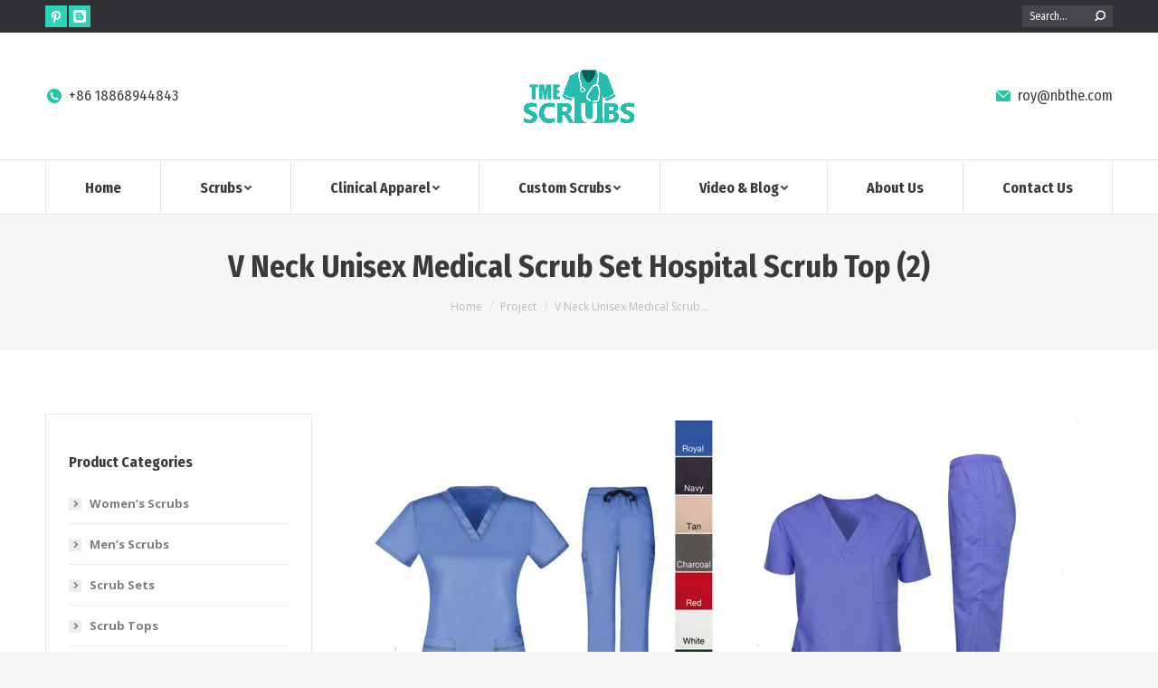

--- FILE ---
content_type: text/html; charset=UTF-8
request_url: https://www.scrubs-manufacturers.com/project/v-neck-unisex-medical-scrub-set-hospital-scrub-top-2/
body_size: 20973
content:
<!DOCTYPE html>
<!--[if !(IE 6) | !(IE 7) | !(IE 8)  ]><!-->
<html lang="en-US" class="no-js">
<!--<![endif]-->
<head>
	<meta charset="UTF-8" />
		<meta name="viewport" content="width=device-width, initial-scale=1, maximum-scale=1, user-scalable=0">
		<meta name="theme-color" content="#2cd3b4"/>	<link rel="profile" href="https://gmpg.org/xfn/11" />
	        <script type="text/javascript">
            if (/Android|webOS|iPhone|iPad|iPod|BlackBerry|IEMobile|Opera Mini/i.test(navigator.userAgent)) {
                var originalAddEventListener = EventTarget.prototype.addEventListener,
                    oldWidth = window.innerWidth;

                EventTarget.prototype.addEventListener = function (eventName, eventHandler, useCapture) {
                    if (eventName === "resize") {
                        originalAddEventListener.call(this, eventName, function (event) {
                            if (oldWidth === window.innerWidth) {
                                return;
                            }
                            else if (oldWidth !== window.innerWidth) {
                                oldWidth = window.innerWidth;
                            }
                            if (eventHandler.handleEvent) {
                                eventHandler.handleEvent.call(this, event);
                            }
                            else {
                                eventHandler.call(this, event);
                            };
                        }, useCapture);
                    }
                    else {
                        originalAddEventListener.call(this, eventName, eventHandler, useCapture);
                    };
                };
            };
        </script>
		<meta name='robots' content='index, follow, max-image-preview:large, max-snippet:-1, max-video-preview:-1' />

	<!-- This site is optimized with the Yoast SEO plugin v26.8 - https://yoast.com/product/yoast-seo-wordpress/ -->
	<title>V Neck Unisex Medical Scrub Set Hospital Scrub Top (2)</title>
	<link rel="canonical" href="https://www.scrubs-manufacturers.com/project/v-neck-unisex-medical-scrub-set-hospital-scrub-top-2/" />
	<meta property="og:locale" content="en_US" />
	<meta property="og:type" content="article" />
	<meta property="og:title" content="V Neck Unisex Medical Scrub Set Hospital Scrub Top (2)" />
	<meta property="og:description" content="Specification item value Product Type  Scrub Tops Use Hospital Fabric Type TWILL 7 days sample order lead time Support Supply Type OEM service Material Polyester / Cotton Gender Unisex Uniform Type Scrub Sets Place of Origin China Style Luxury Color Customized Size XS-XXL Feature * 65% Polyester, 35% Cotton * Imported * Machine Wash *&hellip;" />
	<meta property="og:url" content="https://www.scrubs-manufacturers.com/project/v-neck-unisex-medical-scrub-set-hospital-scrub-top-2/" />
	<meta property="og:site_name" content="Scrubs Manufacturers &amp; Supplier | Custom Scrubs Wholesale From Factory" />
	<meta property="og:image" content="https://www.scrubs-manufacturers.com/wp-content/uploads/2021/09/400V-Neck-Unisex-Medical-Scrub-Set-Hospital-Scrub-Top-1.jpg" />
	<meta property="og:image:width" content="400" />
	<meta property="og:image:height" content="400" />
	<meta property="og:image:type" content="image/jpeg" />
	<meta name="twitter:card" content="summary_large_image" />
	<script type="application/ld+json" class="yoast-schema-graph">{"@context":"https://schema.org","@graph":[{"@type":"WebPage","@id":"https://www.scrubs-manufacturers.com/project/v-neck-unisex-medical-scrub-set-hospital-scrub-top-2/","url":"https://www.scrubs-manufacturers.com/project/v-neck-unisex-medical-scrub-set-hospital-scrub-top-2/","name":"V Neck Unisex Medical Scrub Set Hospital Scrub Top (2)","isPartOf":{"@id":"https://www.scrubs-manufacturers.com/#website"},"primaryImageOfPage":{"@id":"https://www.scrubs-manufacturers.com/project/v-neck-unisex-medical-scrub-set-hospital-scrub-top-2/#primaryimage"},"image":{"@id":"https://www.scrubs-manufacturers.com/project/v-neck-unisex-medical-scrub-set-hospital-scrub-top-2/#primaryimage"},"thumbnailUrl":"https://www.scrubs-manufacturers.com/wp-content/uploads/2021/09/400V-Neck-Unisex-Medical-Scrub-Set-Hospital-Scrub-Top-1.jpg","datePublished":"2021-09-08T14:06:42+00:00","breadcrumb":{"@id":"https://www.scrubs-manufacturers.com/project/v-neck-unisex-medical-scrub-set-hospital-scrub-top-2/#breadcrumb"},"inLanguage":"en-US","potentialAction":[{"@type":"ReadAction","target":["https://www.scrubs-manufacturers.com/project/v-neck-unisex-medical-scrub-set-hospital-scrub-top-2/"]}]},{"@type":"ImageObject","inLanguage":"en-US","@id":"https://www.scrubs-manufacturers.com/project/v-neck-unisex-medical-scrub-set-hospital-scrub-top-2/#primaryimage","url":"https://www.scrubs-manufacturers.com/wp-content/uploads/2021/09/400V-Neck-Unisex-Medical-Scrub-Set-Hospital-Scrub-Top-1.jpg","contentUrl":"https://www.scrubs-manufacturers.com/wp-content/uploads/2021/09/400V-Neck-Unisex-Medical-Scrub-Set-Hospital-Scrub-Top-1.jpg","width":400,"height":400},{"@type":"BreadcrumbList","@id":"https://www.scrubs-manufacturers.com/project/v-neck-unisex-medical-scrub-set-hospital-scrub-top-2/#breadcrumb","itemListElement":[{"@type":"ListItem","position":1,"name":"首页","item":"https://www.scrubs-manufacturers.com/"},{"@type":"ListItem","position":2,"name":"Portfolio","item":"https://www.scrubs-manufacturers.com/project/"},{"@type":"ListItem","position":3,"name":"V Neck Unisex Medical Scrub Set Hospital Scrub Top (2)"}]},{"@type":"WebSite","@id":"https://www.scrubs-manufacturers.com/#website","url":"https://www.scrubs-manufacturers.com/","name":"Scrubs Manufacturers &amp; Supplier | Custom Scrubs Wholesale From Factory","description":"","potentialAction":[{"@type":"SearchAction","target":{"@type":"EntryPoint","urlTemplate":"https://www.scrubs-manufacturers.com/?s={search_term_string}"},"query-input":{"@type":"PropertyValueSpecification","valueRequired":true,"valueName":"search_term_string"}}],"inLanguage":"en-US"}]}</script>
	<!-- / Yoast SEO plugin. -->


<link rel='dns-prefetch' href='//fonts.googleapis.com' />
<link rel="alternate" type="application/rss+xml" title="Scrubs Manufacturers &amp; Supplier | Custom Scrubs Wholesale From Factory &raquo; Feed" href="https://www.scrubs-manufacturers.com/feed/" />
<link rel="alternate" type="application/rss+xml" title="Scrubs Manufacturers &amp; Supplier | Custom Scrubs Wholesale From Factory &raquo; Comments Feed" href="https://www.scrubs-manufacturers.com/comments/feed/" />
<link rel="alternate" title="oEmbed (JSON)" type="application/json+oembed" href="https://www.scrubs-manufacturers.com/wp-json/oembed/1.0/embed?url=https%3A%2F%2Fwww.scrubs-manufacturers.com%2Fproject%2Fv-neck-unisex-medical-scrub-set-hospital-scrub-top-2%2F" />
<link rel="alternate" title="oEmbed (XML)" type="text/xml+oembed" href="https://www.scrubs-manufacturers.com/wp-json/oembed/1.0/embed?url=https%3A%2F%2Fwww.scrubs-manufacturers.com%2Fproject%2Fv-neck-unisex-medical-scrub-set-hospital-scrub-top-2%2F&#038;format=xml" />
<style id='wp-img-auto-sizes-contain-inline-css' type='text/css'>
img:is([sizes=auto i],[sizes^="auto," i]){contain-intrinsic-size:3000px 1500px}
/*# sourceURL=wp-img-auto-sizes-contain-inline-css */
</style>
<style id='wp-emoji-styles-inline-css' type='text/css'>

	img.wp-smiley, img.emoji {
		display: inline !important;
		border: none !important;
		box-shadow: none !important;
		height: 1em !important;
		width: 1em !important;
		margin: 0 0.07em !important;
		vertical-align: -0.1em !important;
		background: none !important;
		padding: 0 !important;
	}
/*# sourceURL=wp-emoji-styles-inline-css */
</style>
<style id='wp-block-library-inline-css' type='text/css'>
:root{--wp-block-synced-color:#7a00df;--wp-block-synced-color--rgb:122,0,223;--wp-bound-block-color:var(--wp-block-synced-color);--wp-editor-canvas-background:#ddd;--wp-admin-theme-color:#007cba;--wp-admin-theme-color--rgb:0,124,186;--wp-admin-theme-color-darker-10:#006ba1;--wp-admin-theme-color-darker-10--rgb:0,107,160.5;--wp-admin-theme-color-darker-20:#005a87;--wp-admin-theme-color-darker-20--rgb:0,90,135;--wp-admin-border-width-focus:2px}@media (min-resolution:192dpi){:root{--wp-admin-border-width-focus:1.5px}}.wp-element-button{cursor:pointer}:root .has-very-light-gray-background-color{background-color:#eee}:root .has-very-dark-gray-background-color{background-color:#313131}:root .has-very-light-gray-color{color:#eee}:root .has-very-dark-gray-color{color:#313131}:root .has-vivid-green-cyan-to-vivid-cyan-blue-gradient-background{background:linear-gradient(135deg,#00d084,#0693e3)}:root .has-purple-crush-gradient-background{background:linear-gradient(135deg,#34e2e4,#4721fb 50%,#ab1dfe)}:root .has-hazy-dawn-gradient-background{background:linear-gradient(135deg,#faaca8,#dad0ec)}:root .has-subdued-olive-gradient-background{background:linear-gradient(135deg,#fafae1,#67a671)}:root .has-atomic-cream-gradient-background{background:linear-gradient(135deg,#fdd79a,#004a59)}:root .has-nightshade-gradient-background{background:linear-gradient(135deg,#330968,#31cdcf)}:root .has-midnight-gradient-background{background:linear-gradient(135deg,#020381,#2874fc)}:root{--wp--preset--font-size--normal:16px;--wp--preset--font-size--huge:42px}.has-regular-font-size{font-size:1em}.has-larger-font-size{font-size:2.625em}.has-normal-font-size{font-size:var(--wp--preset--font-size--normal)}.has-huge-font-size{font-size:var(--wp--preset--font-size--huge)}.has-text-align-center{text-align:center}.has-text-align-left{text-align:left}.has-text-align-right{text-align:right}.has-fit-text{white-space:nowrap!important}#end-resizable-editor-section{display:none}.aligncenter{clear:both}.items-justified-left{justify-content:flex-start}.items-justified-center{justify-content:center}.items-justified-right{justify-content:flex-end}.items-justified-space-between{justify-content:space-between}.screen-reader-text{border:0;clip-path:inset(50%);height:1px;margin:-1px;overflow:hidden;padding:0;position:absolute;width:1px;word-wrap:normal!important}.screen-reader-text:focus{background-color:#ddd;clip-path:none;color:#444;display:block;font-size:1em;height:auto;left:5px;line-height:normal;padding:15px 23px 14px;text-decoration:none;top:5px;width:auto;z-index:100000}html :where(.has-border-color){border-style:solid}html :where([style*=border-top-color]){border-top-style:solid}html :where([style*=border-right-color]){border-right-style:solid}html :where([style*=border-bottom-color]){border-bottom-style:solid}html :where([style*=border-left-color]){border-left-style:solid}html :where([style*=border-width]){border-style:solid}html :where([style*=border-top-width]){border-top-style:solid}html :where([style*=border-right-width]){border-right-style:solid}html :where([style*=border-bottom-width]){border-bottom-style:solid}html :where([style*=border-left-width]){border-left-style:solid}html :where(img[class*=wp-image-]){height:auto;max-width:100%}:where(figure){margin:0 0 1em}html :where(.is-position-sticky){--wp-admin--admin-bar--position-offset:var(--wp-admin--admin-bar--height,0px)}@media screen and (max-width:600px){html :where(.is-position-sticky){--wp-admin--admin-bar--position-offset:0px}}

/*# sourceURL=wp-block-library-inline-css */
</style><style id='global-styles-inline-css' type='text/css'>
:root{--wp--preset--aspect-ratio--square: 1;--wp--preset--aspect-ratio--4-3: 4/3;--wp--preset--aspect-ratio--3-4: 3/4;--wp--preset--aspect-ratio--3-2: 3/2;--wp--preset--aspect-ratio--2-3: 2/3;--wp--preset--aspect-ratio--16-9: 16/9;--wp--preset--aspect-ratio--9-16: 9/16;--wp--preset--color--black: #000000;--wp--preset--color--cyan-bluish-gray: #abb8c3;--wp--preset--color--white: #FFF;--wp--preset--color--pale-pink: #f78da7;--wp--preset--color--vivid-red: #cf2e2e;--wp--preset--color--luminous-vivid-orange: #ff6900;--wp--preset--color--luminous-vivid-amber: #fcb900;--wp--preset--color--light-green-cyan: #7bdcb5;--wp--preset--color--vivid-green-cyan: #00d084;--wp--preset--color--pale-cyan-blue: #8ed1fc;--wp--preset--color--vivid-cyan-blue: #0693e3;--wp--preset--color--vivid-purple: #9b51e0;--wp--preset--color--accent: #2cd3b4;--wp--preset--color--dark-gray: #111;--wp--preset--color--light-gray: #767676;--wp--preset--gradient--vivid-cyan-blue-to-vivid-purple: linear-gradient(135deg,rgb(6,147,227) 0%,rgb(155,81,224) 100%);--wp--preset--gradient--light-green-cyan-to-vivid-green-cyan: linear-gradient(135deg,rgb(122,220,180) 0%,rgb(0,208,130) 100%);--wp--preset--gradient--luminous-vivid-amber-to-luminous-vivid-orange: linear-gradient(135deg,rgb(252,185,0) 0%,rgb(255,105,0) 100%);--wp--preset--gradient--luminous-vivid-orange-to-vivid-red: linear-gradient(135deg,rgb(255,105,0) 0%,rgb(207,46,46) 100%);--wp--preset--gradient--very-light-gray-to-cyan-bluish-gray: linear-gradient(135deg,rgb(238,238,238) 0%,rgb(169,184,195) 100%);--wp--preset--gradient--cool-to-warm-spectrum: linear-gradient(135deg,rgb(74,234,220) 0%,rgb(151,120,209) 20%,rgb(207,42,186) 40%,rgb(238,44,130) 60%,rgb(251,105,98) 80%,rgb(254,248,76) 100%);--wp--preset--gradient--blush-light-purple: linear-gradient(135deg,rgb(255,206,236) 0%,rgb(152,150,240) 100%);--wp--preset--gradient--blush-bordeaux: linear-gradient(135deg,rgb(254,205,165) 0%,rgb(254,45,45) 50%,rgb(107,0,62) 100%);--wp--preset--gradient--luminous-dusk: linear-gradient(135deg,rgb(255,203,112) 0%,rgb(199,81,192) 50%,rgb(65,88,208) 100%);--wp--preset--gradient--pale-ocean: linear-gradient(135deg,rgb(255,245,203) 0%,rgb(182,227,212) 50%,rgb(51,167,181) 100%);--wp--preset--gradient--electric-grass: linear-gradient(135deg,rgb(202,248,128) 0%,rgb(113,206,126) 100%);--wp--preset--gradient--midnight: linear-gradient(135deg,rgb(2,3,129) 0%,rgb(40,116,252) 100%);--wp--preset--font-size--small: 13px;--wp--preset--font-size--medium: 20px;--wp--preset--font-size--large: 36px;--wp--preset--font-size--x-large: 42px;--wp--preset--spacing--20: 0.44rem;--wp--preset--spacing--30: 0.67rem;--wp--preset--spacing--40: 1rem;--wp--preset--spacing--50: 1.5rem;--wp--preset--spacing--60: 2.25rem;--wp--preset--spacing--70: 3.38rem;--wp--preset--spacing--80: 5.06rem;--wp--preset--shadow--natural: 6px 6px 9px rgba(0, 0, 0, 0.2);--wp--preset--shadow--deep: 12px 12px 50px rgba(0, 0, 0, 0.4);--wp--preset--shadow--sharp: 6px 6px 0px rgba(0, 0, 0, 0.2);--wp--preset--shadow--outlined: 6px 6px 0px -3px rgb(255, 255, 255), 6px 6px rgb(0, 0, 0);--wp--preset--shadow--crisp: 6px 6px 0px rgb(0, 0, 0);}:where(.is-layout-flex){gap: 0.5em;}:where(.is-layout-grid){gap: 0.5em;}body .is-layout-flex{display: flex;}.is-layout-flex{flex-wrap: wrap;align-items: center;}.is-layout-flex > :is(*, div){margin: 0;}body .is-layout-grid{display: grid;}.is-layout-grid > :is(*, div){margin: 0;}:where(.wp-block-columns.is-layout-flex){gap: 2em;}:where(.wp-block-columns.is-layout-grid){gap: 2em;}:where(.wp-block-post-template.is-layout-flex){gap: 1.25em;}:where(.wp-block-post-template.is-layout-grid){gap: 1.25em;}.has-black-color{color: var(--wp--preset--color--black) !important;}.has-cyan-bluish-gray-color{color: var(--wp--preset--color--cyan-bluish-gray) !important;}.has-white-color{color: var(--wp--preset--color--white) !important;}.has-pale-pink-color{color: var(--wp--preset--color--pale-pink) !important;}.has-vivid-red-color{color: var(--wp--preset--color--vivid-red) !important;}.has-luminous-vivid-orange-color{color: var(--wp--preset--color--luminous-vivid-orange) !important;}.has-luminous-vivid-amber-color{color: var(--wp--preset--color--luminous-vivid-amber) !important;}.has-light-green-cyan-color{color: var(--wp--preset--color--light-green-cyan) !important;}.has-vivid-green-cyan-color{color: var(--wp--preset--color--vivid-green-cyan) !important;}.has-pale-cyan-blue-color{color: var(--wp--preset--color--pale-cyan-blue) !important;}.has-vivid-cyan-blue-color{color: var(--wp--preset--color--vivid-cyan-blue) !important;}.has-vivid-purple-color{color: var(--wp--preset--color--vivid-purple) !important;}.has-black-background-color{background-color: var(--wp--preset--color--black) !important;}.has-cyan-bluish-gray-background-color{background-color: var(--wp--preset--color--cyan-bluish-gray) !important;}.has-white-background-color{background-color: var(--wp--preset--color--white) !important;}.has-pale-pink-background-color{background-color: var(--wp--preset--color--pale-pink) !important;}.has-vivid-red-background-color{background-color: var(--wp--preset--color--vivid-red) !important;}.has-luminous-vivid-orange-background-color{background-color: var(--wp--preset--color--luminous-vivid-orange) !important;}.has-luminous-vivid-amber-background-color{background-color: var(--wp--preset--color--luminous-vivid-amber) !important;}.has-light-green-cyan-background-color{background-color: var(--wp--preset--color--light-green-cyan) !important;}.has-vivid-green-cyan-background-color{background-color: var(--wp--preset--color--vivid-green-cyan) !important;}.has-pale-cyan-blue-background-color{background-color: var(--wp--preset--color--pale-cyan-blue) !important;}.has-vivid-cyan-blue-background-color{background-color: var(--wp--preset--color--vivid-cyan-blue) !important;}.has-vivid-purple-background-color{background-color: var(--wp--preset--color--vivid-purple) !important;}.has-black-border-color{border-color: var(--wp--preset--color--black) !important;}.has-cyan-bluish-gray-border-color{border-color: var(--wp--preset--color--cyan-bluish-gray) !important;}.has-white-border-color{border-color: var(--wp--preset--color--white) !important;}.has-pale-pink-border-color{border-color: var(--wp--preset--color--pale-pink) !important;}.has-vivid-red-border-color{border-color: var(--wp--preset--color--vivid-red) !important;}.has-luminous-vivid-orange-border-color{border-color: var(--wp--preset--color--luminous-vivid-orange) !important;}.has-luminous-vivid-amber-border-color{border-color: var(--wp--preset--color--luminous-vivid-amber) !important;}.has-light-green-cyan-border-color{border-color: var(--wp--preset--color--light-green-cyan) !important;}.has-vivid-green-cyan-border-color{border-color: var(--wp--preset--color--vivid-green-cyan) !important;}.has-pale-cyan-blue-border-color{border-color: var(--wp--preset--color--pale-cyan-blue) !important;}.has-vivid-cyan-blue-border-color{border-color: var(--wp--preset--color--vivid-cyan-blue) !important;}.has-vivid-purple-border-color{border-color: var(--wp--preset--color--vivid-purple) !important;}.has-vivid-cyan-blue-to-vivid-purple-gradient-background{background: var(--wp--preset--gradient--vivid-cyan-blue-to-vivid-purple) !important;}.has-light-green-cyan-to-vivid-green-cyan-gradient-background{background: var(--wp--preset--gradient--light-green-cyan-to-vivid-green-cyan) !important;}.has-luminous-vivid-amber-to-luminous-vivid-orange-gradient-background{background: var(--wp--preset--gradient--luminous-vivid-amber-to-luminous-vivid-orange) !important;}.has-luminous-vivid-orange-to-vivid-red-gradient-background{background: var(--wp--preset--gradient--luminous-vivid-orange-to-vivid-red) !important;}.has-very-light-gray-to-cyan-bluish-gray-gradient-background{background: var(--wp--preset--gradient--very-light-gray-to-cyan-bluish-gray) !important;}.has-cool-to-warm-spectrum-gradient-background{background: var(--wp--preset--gradient--cool-to-warm-spectrum) !important;}.has-blush-light-purple-gradient-background{background: var(--wp--preset--gradient--blush-light-purple) !important;}.has-blush-bordeaux-gradient-background{background: var(--wp--preset--gradient--blush-bordeaux) !important;}.has-luminous-dusk-gradient-background{background: var(--wp--preset--gradient--luminous-dusk) !important;}.has-pale-ocean-gradient-background{background: var(--wp--preset--gradient--pale-ocean) !important;}.has-electric-grass-gradient-background{background: var(--wp--preset--gradient--electric-grass) !important;}.has-midnight-gradient-background{background: var(--wp--preset--gradient--midnight) !important;}.has-small-font-size{font-size: var(--wp--preset--font-size--small) !important;}.has-medium-font-size{font-size: var(--wp--preset--font-size--medium) !important;}.has-large-font-size{font-size: var(--wp--preset--font-size--large) !important;}.has-x-large-font-size{font-size: var(--wp--preset--font-size--x-large) !important;}
/*# sourceURL=global-styles-inline-css */
</style>

<style id='classic-theme-styles-inline-css' type='text/css'>
/*! This file is auto-generated */
.wp-block-button__link{color:#fff;background-color:#32373c;border-radius:9999px;box-shadow:none;text-decoration:none;padding:calc(.667em + 2px) calc(1.333em + 2px);font-size:1.125em}.wp-block-file__button{background:#32373c;color:#fff;text-decoration:none}
/*# sourceURL=/wp-includes/css/classic-themes.min.css */
</style>
<link rel='stylesheet' id='contact-form-7-css' href='https://www.scrubs-manufacturers.com/wp-content/plugins/contact-form-7/includes/css/styles.css?ver=6.1.1' type='text/css' media='all' />
<link rel='stylesheet' id='the7-icomoon-icomoonfree-16x16-css' href='https://www.scrubs-manufacturers.com/wp-content/uploads/smile_fonts/icomoon-icomoonfree-16x16/icomoon-icomoonfree-16x16.css?ver=6.9' type='text/css' media='all' />
<link rel='stylesheet' id='the7-icomoon-numbers-32x32-css' href='https://www.scrubs-manufacturers.com/wp-content/uploads/smile_fonts/icomoon-numbers-32x32/icomoon-numbers-32x32.css?ver=6.9' type='text/css' media='all' />
<link rel='stylesheet' id='the7-icomoon-font-awesome-14x14-css' href='https://www.scrubs-manufacturers.com/wp-content/uploads/smile_fonts/icomoon-font-awesome-14x14/icomoon-font-awesome-14x14.css?ver=6.9' type='text/css' media='all' />
<link rel='stylesheet' id='dt-web-fonts-css' href='https://fonts.googleapis.com/css?family=Fira+Sans+Condensed:400,600,700%7COpen+Sans:400,600,700%7CRoboto:400,600,700%7CFira+Sans:400,600,700' type='text/css' media='all' />
<link rel='stylesheet' id='dt-main-css' href='https://www.scrubs-manufacturers.com/wp-content/themes/dt-the7/css/main.min.css?ver=9.15.0.1' type='text/css' media='all' />
<style id='dt-main-inline-css' type='text/css'>
body #load {
  display: block;
  height: 100%;
  overflow: hidden;
  position: fixed;
  width: 100%;
  z-index: 9901;
  opacity: 1;
  visibility: visible;
  transition: all .35s ease-out;
}
.load-wrap {
  width: 100%;
  height: 100%;
  background-position: center center;
  background-repeat: no-repeat;
  text-align: center;
}
.load-wrap > svg {
  position: absolute;
  top: 50%;
  left: 50%;
  transform: translate(-50%,-50%);
}
#load {
  background-color: #ffffff;
}
.uil-default rect:not(.bk) {
  fill: #2ed3b4;
}
.uil-ring > path {
  fill: #2ed3b4;
}
.ring-loader .circle {
  fill: #2ed3b4;
}
.ring-loader .moving-circle {
  fill: #2ed3b4;
}
.uil-hourglass .glass {
  stroke: #2ed3b4;
}
.uil-hourglass .sand {
  fill: #2ed3b4;
}
.spinner-loader .load-wrap {
  background-image: url("data:image/svg+xml,%3Csvg width='75px' height='75px' xmlns='http://www.w3.org/2000/svg' viewBox='0 0 100 100' preserveAspectRatio='xMidYMid' class='uil-default'%3E%3Crect x='0' y='0' width='100' height='100' fill='none' class='bk'%3E%3C/rect%3E%3Crect  x='46.5' y='40' width='7' height='20' rx='5' ry='5' fill='%232ed3b4' transform='rotate(0 50 50) translate(0 -30)'%3E  %3Canimate attributeName='opacity' from='1' to='0' dur='1s' begin='0s' repeatCount='indefinite'/%3E%3C/rect%3E%3Crect  x='46.5' y='40' width='7' height='20' rx='5' ry='5' fill='%232ed3b4' transform='rotate(30 50 50) translate(0 -30)'%3E  %3Canimate attributeName='opacity' from='1' to='0' dur='1s' begin='0.08333333333333333s' repeatCount='indefinite'/%3E%3C/rect%3E%3Crect  x='46.5' y='40' width='7' height='20' rx='5' ry='5' fill='%232ed3b4' transform='rotate(60 50 50) translate(0 -30)'%3E  %3Canimate attributeName='opacity' from='1' to='0' dur='1s' begin='0.16666666666666666s' repeatCount='indefinite'/%3E%3C/rect%3E%3Crect  x='46.5' y='40' width='7' height='20' rx='5' ry='5' fill='%232ed3b4' transform='rotate(90 50 50) translate(0 -30)'%3E  %3Canimate attributeName='opacity' from='1' to='0' dur='1s' begin='0.25s' repeatCount='indefinite'/%3E%3C/rect%3E%3Crect  x='46.5' y='40' width='7' height='20' rx='5' ry='5' fill='%232ed3b4' transform='rotate(120 50 50) translate(0 -30)'%3E  %3Canimate attributeName='opacity' from='1' to='0' dur='1s' begin='0.3333333333333333s' repeatCount='indefinite'/%3E%3C/rect%3E%3Crect  x='46.5' y='40' width='7' height='20' rx='5' ry='5' fill='%232ed3b4' transform='rotate(150 50 50) translate(0 -30)'%3E  %3Canimate attributeName='opacity' from='1' to='0' dur='1s' begin='0.4166666666666667s' repeatCount='indefinite'/%3E%3C/rect%3E%3Crect  x='46.5' y='40' width='7' height='20' rx='5' ry='5' fill='%232ed3b4' transform='rotate(180 50 50) translate(0 -30)'%3E  %3Canimate attributeName='opacity' from='1' to='0' dur='1s' begin='0.5s' repeatCount='indefinite'/%3E%3C/rect%3E%3Crect  x='46.5' y='40' width='7' height='20' rx='5' ry='5' fill='%232ed3b4' transform='rotate(210 50 50) translate(0 -30)'%3E  %3Canimate attributeName='opacity' from='1' to='0' dur='1s' begin='0.5833333333333334s' repeatCount='indefinite'/%3E%3C/rect%3E%3Crect  x='46.5' y='40' width='7' height='20' rx='5' ry='5' fill='%232ed3b4' transform='rotate(240 50 50) translate(0 -30)'%3E  %3Canimate attributeName='opacity' from='1' to='0' dur='1s' begin='0.6666666666666666s' repeatCount='indefinite'/%3E%3C/rect%3E%3Crect  x='46.5' y='40' width='7' height='20' rx='5' ry='5' fill='%232ed3b4' transform='rotate(270 50 50) translate(0 -30)'%3E  %3Canimate attributeName='opacity' from='1' to='0' dur='1s' begin='0.75s' repeatCount='indefinite'/%3E%3C/rect%3E%3Crect  x='46.5' y='40' width='7' height='20' rx='5' ry='5' fill='%232ed3b4' transform='rotate(300 50 50) translate(0 -30)'%3E  %3Canimate attributeName='opacity' from='1' to='0' dur='1s' begin='0.8333333333333334s' repeatCount='indefinite'/%3E%3C/rect%3E%3Crect  x='46.5' y='40' width='7' height='20' rx='5' ry='5' fill='%232ed3b4' transform='rotate(330 50 50) translate(0 -30)'%3E  %3Canimate attributeName='opacity' from='1' to='0' dur='1s' begin='0.9166666666666666s' repeatCount='indefinite'/%3E%3C/rect%3E%3C/svg%3E");
}
.ring-loader .load-wrap {
  background-image: url("data:image/svg+xml,%3Csvg xmlns='http://www.w3.org/2000/svg' viewBox='0 0 32 32' width='72' height='72' fill='%232ed3b4'%3E   %3Cpath opacity='.25' d='M16 0 A16 16 0 0 0 16 32 A16 16 0 0 0 16 0 M16 4 A12 12 0 0 1 16 28 A12 12 0 0 1 16 4'/%3E   %3Cpath d='M16 0 A16 16 0 0 1 32 16 L28 16 A12 12 0 0 0 16 4z'%3E     %3CanimateTransform attributeName='transform' type='rotate' from='0 16 16' to='360 16 16' dur='0.8s' repeatCount='indefinite' /%3E   %3C/path%3E %3C/svg%3E");
}
.hourglass-loader .load-wrap {
  background-image: url("data:image/svg+xml,%3Csvg xmlns='http://www.w3.org/2000/svg' viewBox='0 0 32 32' width='72' height='72' fill='%232ed3b4'%3E   %3Cpath transform='translate(2)' d='M0 12 V20 H4 V12z'%3E      %3Canimate attributeName='d' values='M0 12 V20 H4 V12z; M0 4 V28 H4 V4z; M0 12 V20 H4 V12z; M0 12 V20 H4 V12z' dur='1.2s' repeatCount='indefinite' begin='0' keytimes='0;.2;.5;1' keySplines='0.2 0.2 0.4 0.8;0.2 0.6 0.4 0.8;0.2 0.8 0.4 0.8' calcMode='spline'  /%3E   %3C/path%3E   %3Cpath transform='translate(8)' d='M0 12 V20 H4 V12z'%3E     %3Canimate attributeName='d' values='M0 12 V20 H4 V12z; M0 4 V28 H4 V4z; M0 12 V20 H4 V12z; M0 12 V20 H4 V12z' dur='1.2s' repeatCount='indefinite' begin='0.2' keytimes='0;.2;.5;1' keySplines='0.2 0.2 0.4 0.8;0.2 0.6 0.4 0.8;0.2 0.8 0.4 0.8' calcMode='spline'  /%3E   %3C/path%3E   %3Cpath transform='translate(14)' d='M0 12 V20 H4 V12z'%3E     %3Canimate attributeName='d' values='M0 12 V20 H4 V12z; M0 4 V28 H4 V4z; M0 12 V20 H4 V12z; M0 12 V20 H4 V12z' dur='1.2s' repeatCount='indefinite' begin='0.4' keytimes='0;.2;.5;1' keySplines='0.2 0.2 0.4 0.8;0.2 0.6 0.4 0.8;0.2 0.8 0.4 0.8' calcMode='spline' /%3E   %3C/path%3E   %3Cpath transform='translate(20)' d='M0 12 V20 H4 V12z'%3E     %3Canimate attributeName='d' values='M0 12 V20 H4 V12z; M0 4 V28 H4 V4z; M0 12 V20 H4 V12z; M0 12 V20 H4 V12z' dur='1.2s' repeatCount='indefinite' begin='0.6' keytimes='0;.2;.5;1' keySplines='0.2 0.2 0.4 0.8;0.2 0.6 0.4 0.8;0.2 0.8 0.4 0.8' calcMode='spline' /%3E   %3C/path%3E   %3Cpath transform='translate(26)' d='M0 12 V20 H4 V12z'%3E     %3Canimate attributeName='d' values='M0 12 V20 H4 V12z; M0 4 V28 H4 V4z; M0 12 V20 H4 V12z; M0 12 V20 H4 V12z' dur='1.2s' repeatCount='indefinite' begin='0.8' keytimes='0;.2;.5;1' keySplines='0.2 0.2 0.4 0.8;0.2 0.6 0.4 0.8;0.2 0.8 0.4 0.8' calcMode='spline' /%3E   %3C/path%3E %3C/svg%3E");
}

/*# sourceURL=dt-main-inline-css */
</style>
<link rel='stylesheet' id='the7-font-css' href='https://www.scrubs-manufacturers.com/wp-content/themes/dt-the7/fonts/icomoon-the7-font/icomoon-the7-font.min.css?ver=9.15.0.1' type='text/css' media='all' />
<link rel='stylesheet' id='the7-awesome-fonts-css' href='https://www.scrubs-manufacturers.com/wp-content/themes/dt-the7/fonts/FontAwesome/css/all.min.css?ver=9.15.0.1' type='text/css' media='all' />
<link rel='stylesheet' id='the7-awesome-fonts-back-css' href='https://www.scrubs-manufacturers.com/wp-content/themes/dt-the7/fonts/FontAwesome/back-compat.min.css?ver=9.15.0.1' type='text/css' media='all' />
<link rel='stylesheet' id='the7-custom-scrollbar-css' href='https://www.scrubs-manufacturers.com/wp-content/themes/dt-the7/lib/custom-scrollbar/custom-scrollbar.min.css?ver=9.15.0.1' type='text/css' media='all' />
<link rel='stylesheet' id='the7-wpbakery-css' href='https://www.scrubs-manufacturers.com/wp-content/themes/dt-the7/css/wpbakery.min.css?ver=9.15.0.1' type='text/css' media='all' />
<link rel='stylesheet' id='the7-core-css' href='https://www.scrubs-manufacturers.com/wp-content/plugins/dt-the7-core/assets/css/post-type.min.css?ver=2.5.7.1' type='text/css' media='all' />
<link rel='stylesheet' id='the7-css-vars-css' href='https://www.scrubs-manufacturers.com/wp-content/uploads/the7-css/css-vars.css?ver=6b8699726d08' type='text/css' media='all' />
<link rel='stylesheet' id='dt-custom-css' href='https://www.scrubs-manufacturers.com/wp-content/uploads/the7-css/custom.css?ver=6b8699726d08' type='text/css' media='all' />
<link rel='stylesheet' id='dt-media-css' href='https://www.scrubs-manufacturers.com/wp-content/uploads/the7-css/media.css?ver=6b8699726d08' type='text/css' media='all' />
<link rel='stylesheet' id='the7-mega-menu-css' href='https://www.scrubs-manufacturers.com/wp-content/uploads/the7-css/mega-menu.css?ver=6b8699726d08' type='text/css' media='all' />
<link rel='stylesheet' id='the7-elements-albums-portfolio-css' href='https://www.scrubs-manufacturers.com/wp-content/uploads/the7-css/the7-elements-albums-portfolio.css?ver=6b8699726d08' type='text/css' media='all' />
<link rel='stylesheet' id='the7-elements-css' href='https://www.scrubs-manufacturers.com/wp-content/uploads/the7-css/post-type-dynamic.css?ver=6b8699726d08' type='text/css' media='all' />
<link rel='stylesheet' id='style-css' href='https://www.scrubs-manufacturers.com/wp-content/themes/dt-the7/style.css?ver=9.15.0.1' type='text/css' media='all' />
<script type="text/javascript" src="https://www.scrubs-manufacturers.com/wp-includes/js/jquery/jquery.min.js?ver=3.7.1" id="jquery-core-js"></script>
<script type="text/javascript" src="https://www.scrubs-manufacturers.com/wp-includes/js/jquery/jquery-migrate.min.js?ver=3.4.1" id="jquery-migrate-js"></script>
<script type="text/javascript" id="dt-above-fold-js-extra">
/* <![CDATA[ */
var dtLocal = {"themeUrl":"https://www.scrubs-manufacturers.com/wp-content/themes/dt-the7","passText":"To view this protected post, enter the password below:","moreButtonText":{"loading":"Loading...","loadMore":"Load more"},"postID":"15887","ajaxurl":"https://www.scrubs-manufacturers.com/wp-admin/admin-ajax.php","REST":{"baseUrl":"https://www.scrubs-manufacturers.com/wp-json/the7/v1","endpoints":{"sendMail":"/send-mail"}},"contactMessages":{"required":"One or more fields have an error. Please check and try again.","terms":"Please accept the privacy policy.","fillTheCaptchaError":"Please, fill the captcha."},"captchaSiteKey":"","ajaxNonce":"bc774407d5","pageData":"","themeSettings":{"smoothScroll":"off","lazyLoading":false,"accentColor":{"mode":"solid","color":"#2cd3b4"},"desktopHeader":{"height":200},"ToggleCaptionEnabled":"disabled","ToggleCaption":"Navigation","floatingHeader":{"showAfter":240,"showMenu":true,"height":60,"logo":{"showLogo":false,"html":"","url":"https://www.scrubs-manufacturers.com/"}},"topLine":{"floatingTopLine":{"logo":{"showLogo":false,"html":""}}},"mobileHeader":{"firstSwitchPoint":992,"secondSwitchPoint":778,"firstSwitchPointHeight":70,"secondSwitchPointHeight":60,"mobileToggleCaptionEnabled":"disabled","mobileToggleCaption":"Menu"},"stickyMobileHeaderFirstSwitch":{"logo":{"html":"\u003Cimg class=\" preload-me\" src=\"https://www.scrubs-manufacturers.com/wp-content/uploads/2021/08/Scrub-logo-65-2.png\" srcset=\"https://www.scrubs-manufacturers.com/wp-content/uploads/2021/08/Scrub-logo-65-2.png 126w, https://www.scrubs-manufacturers.com/wp-content/uploads/2021/08/Scrub-logo-65-2.png 126w\" width=\"126\" height=\"65\"   sizes=\"126px\" alt=\"Scrubs Manufacturers &amp; Supplier | Custom Scrubs Wholesale From Factory\" /\u003E"}},"stickyMobileHeaderSecondSwitch":{"logo":{"html":"\u003Cimg class=\" preload-me\" src=\"https://www.scrubs-manufacturers.com/wp-content/uploads/2021/08/Scrub-logo-55-Mobile.png\" srcset=\"https://www.scrubs-manufacturers.com/wp-content/uploads/2021/08/Scrub-logo-55-Mobile.png 106w, https://www.scrubs-manufacturers.com/wp-content/uploads/2021/08/Scrub-logo-65-2.png 126w\" width=\"106\" height=\"55\"   sizes=\"106px\" alt=\"Scrubs Manufacturers &amp; Supplier | Custom Scrubs Wholesale From Factory\" /\u003E"}},"content":{"textColor":"#7e7e7e","headerColor":"#3a3a3a"},"sidebar":{"switchPoint":992},"boxedWidth":"1280px","stripes":{"stripe1":{"textColor":"#7e7e7e","headerColor":"#3a3a3a"},"stripe2":{"textColor":"#999d9f","headerColor":"#ffffff"},"stripe3":{"textColor":"#3a3a3a","headerColor":"#3a3a3a"}}},"VCMobileScreenWidth":"778"};
var dtShare = {"shareButtonText":{"facebook":"Share on Facebook","twitter":"Tweet","pinterest":"Pin it","linkedin":"Share on Linkedin","whatsapp":"Share on Whatsapp"},"overlayOpacity":"85"};
//# sourceURL=dt-above-fold-js-extra
/* ]]> */
</script>
<script type="text/javascript" src="https://www.scrubs-manufacturers.com/wp-content/themes/dt-the7/js/above-the-fold.min.js?ver=9.15.0.1" id="dt-above-fold-js"></script>
<link rel="https://api.w.org/" href="https://www.scrubs-manufacturers.com/wp-json/" /><link rel="alternate" title="JSON" type="application/json" href="https://www.scrubs-manufacturers.com/wp-json/wp/v2/dt_portfolio/15887" /><link rel="EditURI" type="application/rsd+xml" title="RSD" href="https://www.scrubs-manufacturers.com/xmlrpc.php?rsd" />
<meta name="generator" content="WordPress 6.9" />
<link rel='shortlink' href='https://www.scrubs-manufacturers.com/?p=15887' />
<meta name="generator" content="Powered by WPBakery Page Builder - drag and drop page builder for WordPress."/>
<meta name="generator" content="Powered by Slider Revolution 6.5.5 - responsive, Mobile-Friendly Slider Plugin for WordPress with comfortable drag and drop interface." />
<script type="text/javascript" id="the7-loader-script">
document.addEventListener("DOMContentLoaded", function(event) { 
	var load = document.getElementById("load");
	if(!load.classList.contains('loader-removed')){
		var removeLoading = setTimeout(function() {
			load.className += " loader-removed";
		}, 300);
	}
});
</script>
		<link rel="icon" href="https://www.scrubs-manufacturers.com/wp-content/uploads/2021/08/Scrub-Icon-60.png" type="image/png" sizes="16x16"/><link rel="icon" href="https://www.scrubs-manufacturers.com/wp-content/uploads/2021/08/Scrub-Icon-60.png" type="image/png" sizes="32x32"/><link rel="apple-touch-icon" href="https://www.scrubs-manufacturers.com/wp-content/uploads/2021/08/Scrub-Icon-60.png"><link rel="apple-touch-icon" sizes="76x76" href="https://www.scrubs-manufacturers.com/wp-content/uploads/2021/08/Scrub-Icon-60.png"><link rel="apple-touch-icon" sizes="120x120" href="https://www.scrubs-manufacturers.com/wp-content/uploads/2021/08/Scrub-Icon-60.png"><link rel="apple-touch-icon" sizes="152x152" href="https://www.scrubs-manufacturers.com/wp-content/uploads/2021/08/Scrub-Icon-60.png"><script type="text/javascript">function setREVStartSize(e){
			//window.requestAnimationFrame(function() {				 
				window.RSIW = window.RSIW===undefined ? window.innerWidth : window.RSIW;	
				window.RSIH = window.RSIH===undefined ? window.innerHeight : window.RSIH;	
				try {								
					var pw = document.getElementById(e.c).parentNode.offsetWidth,
						newh;
					pw = pw===0 || isNaN(pw) ? window.RSIW : pw;
					e.tabw = e.tabw===undefined ? 0 : parseInt(e.tabw);
					e.thumbw = e.thumbw===undefined ? 0 : parseInt(e.thumbw);
					e.tabh = e.tabh===undefined ? 0 : parseInt(e.tabh);
					e.thumbh = e.thumbh===undefined ? 0 : parseInt(e.thumbh);
					e.tabhide = e.tabhide===undefined ? 0 : parseInt(e.tabhide);
					e.thumbhide = e.thumbhide===undefined ? 0 : parseInt(e.thumbhide);
					e.mh = e.mh===undefined || e.mh=="" || e.mh==="auto" ? 0 : parseInt(e.mh,0);		
					if(e.layout==="fullscreen" || e.l==="fullscreen") 						
						newh = Math.max(e.mh,window.RSIH);					
					else{					
						e.gw = Array.isArray(e.gw) ? e.gw : [e.gw];
						for (var i in e.rl) if (e.gw[i]===undefined || e.gw[i]===0) e.gw[i] = e.gw[i-1];					
						e.gh = e.el===undefined || e.el==="" || (Array.isArray(e.el) && e.el.length==0)? e.gh : e.el;
						e.gh = Array.isArray(e.gh) ? e.gh : [e.gh];
						for (var i in e.rl) if (e.gh[i]===undefined || e.gh[i]===0) e.gh[i] = e.gh[i-1];
											
						var nl = new Array(e.rl.length),
							ix = 0,						
							sl;					
						e.tabw = e.tabhide>=pw ? 0 : e.tabw;
						e.thumbw = e.thumbhide>=pw ? 0 : e.thumbw;
						e.tabh = e.tabhide>=pw ? 0 : e.tabh;
						e.thumbh = e.thumbhide>=pw ? 0 : e.thumbh;					
						for (var i in e.rl) nl[i] = e.rl[i]<window.RSIW ? 0 : e.rl[i];
						sl = nl[0];									
						for (var i in nl) if (sl>nl[i] && nl[i]>0) { sl = nl[i]; ix=i;}															
						var m = pw>(e.gw[ix]+e.tabw+e.thumbw) ? 1 : (pw-(e.tabw+e.thumbw)) / (e.gw[ix]);					
						newh =  (e.gh[ix] * m) + (e.tabh + e.thumbh);
					}
					var el = document.getElementById(e.c);
					if (el!==null && el) el.style.height = newh+"px";					
					el = document.getElementById(e.c+"_wrapper");
					if (el!==null && el) {
						el.style.height = newh+"px";
						el.style.display = "block";
					}
				} catch(e){
					console.log("Failure at Presize of Slider:" + e)
				}					   
			//});
		  };</script>
<noscript><style> .wpb_animate_when_almost_visible { opacity: 1; }</style></noscript><link rel='stylesheet' id='rs-plugin-settings-css' href='https://www.scrubs-manufacturers.com/wp-content/plugins/revslider/public/assets/css/rs6.css?ver=6.5.5' type='text/css' media='all' />
<style id='rs-plugin-settings-inline-css' type='text/css'>
#rs-demo-id {}
/*# sourceURL=rs-plugin-settings-inline-css */
</style>
</head>
<body id="the7-body" class="wp-singular dt_portfolio-template-default single single-portfolio postid-15887 wp-embed-responsive wp-theme-dt-the7 the7-core-ver-2.5.7.1 no-comments dt-responsive-on right-mobile-menu-close-icon ouside-menu-close-icon mobile-hamburger-close-bg-enable mobile-hamburger-close-bg-hover-enable  fade-medium-mobile-menu-close-icon fade-small-menu-close-icon srcset-enabled btn-flat custom-btn-color custom-btn-hover-color phantom-slide phantom-line-decoration phantom-logo-off floating-mobile-menu-icon top-header first-switch-logo-left first-switch-menu-right second-switch-logo-left second-switch-menu-right right-mobile-menu layzr-loading-on popup-message-style dt-fa-compatibility the7-ver-9.15.0.1 wpb-js-composer js-comp-ver-6.6.0.1 vc_responsive">
<!-- The7 9.15.0.1 -->
<div id="load" class="spinner-loader">
	<div class="load-wrap"></div>
</div>
<div id="page" >
	<a class="skip-link screen-reader-text" href="#content">Skip to content</a>

<div class="masthead classic-header justify full-width-line logo-center widgets full-height dividers surround line-decoration shadow-mobile-header-decoration small-mobile-menu-icon mobile-menu-icon-bg-on mobile-menu-icon-hover-bg-on dt-parent-menu-clickable show-sub-menu-on-hover show-mobile-logo"  role="banner">

	<div class="top-bar top-bar-line-hide">
	<div class="top-bar-bg" ></div>
	<div class="left-widgets mini-widgets"><div class="soc-ico show-on-desktop in-menu-first-switch hide-on-second-switch accent-bg disabled-border border-off hover-custom-bg hover-disabled-border  hover-border-off"><a title="Pinterest page opens in new window" href="/" target="_blank" class="pinterest"><span class="soc-font-icon"></span><span class="screen-reader-text">Pinterest page opens in new window</span></a><a title="Blogger page opens in new window" href="/" target="_blank" class="blogger"><span class="soc-font-icon"></span><span class="screen-reader-text">Blogger page opens in new window</span></a></div></div><div class="right-widgets mini-widgets"><div class="mini-search show-on-desktop in-menu-first-switch in-menu-second-switch animate-search-width custom-icon"><form class="searchform mini-widget-searchform" role="search" method="get" action="https://www.scrubs-manufacturers.com/">

	<div class="screen-reader-text">Search:</div>

	
		<input type="text" class="field searchform-s" name="s" value="" placeholder="Search..." title="Search form"/>
		<a href="" class="search-icon"><i class="icomoon-the7-font-the7-zoom-08"></i></a>

			<input type="submit" class="assistive-text searchsubmit" value="Go!"/>
</form>
</div></div></div>

	<header class="header-bar">

		<div class="branding">
	<div id="site-title" class="assistive-text">Scrubs Manufacturers &amp; Supplier | Custom Scrubs Wholesale From Factory</div>
	<div id="site-description" class="assistive-text"></div>
	<a class="" href="https://www.scrubs-manufacturers.com/"><img class=" preload-me" src="https://www.scrubs-manufacturers.com/wp-content/uploads/2021/08/Scrub-logo-65-2.png" srcset="https://www.scrubs-manufacturers.com/wp-content/uploads/2021/08/Scrub-logo-65-2.png 126w, https://www.scrubs-manufacturers.com/wp-content/uploads/2021/08/Scrub-logo-65-2.png 126w" width="126" height="65"   sizes="126px" alt="Scrubs Manufacturers &amp; Supplier | Custom Scrubs Wholesale From Factory" /><img class="mobile-logo preload-me" src="https://www.scrubs-manufacturers.com/wp-content/uploads/2021/08/Scrub-logo-55-Mobile.png" srcset="https://www.scrubs-manufacturers.com/wp-content/uploads/2021/08/Scrub-logo-55-Mobile.png 106w, https://www.scrubs-manufacturers.com/wp-content/uploads/2021/08/Scrub-logo-65-2.png 126w" width="106" height="55"   sizes="106px" alt="Scrubs Manufacturers &amp; Supplier | Custom Scrubs Wholesale From Factory" /></a><div class="mini-widgets"><span class="mini-contacts phone show-on-desktop near-logo-first-switch in-menu-second-switch"><i class="fa-fw icomoon-the7-font-the7-phone-04"></i>+86 18868944843</span></div><div class="mini-widgets"><span class="mini-contacts email show-on-desktop near-logo-first-switch near-logo-second-switch"><i class="fa-fw icomoon-the7-font-the7-mail-02"></i>roy@nbthe.com</span></div></div>

		<nav class="navigation">

			<ul id="primary-menu" class="main-nav bg-outline-decoration hover-bg-decoration hover-line-decoration active-bg-decoration active-line-decoration level-arrows-on" role="menubar"><li class="menu-item menu-item-type-post_type menu-item-object-page menu-item-home menu-item-15257 first" role="presentation"><a href='https://www.scrubs-manufacturers.com/' data-level='1' role="menuitem"><span class="menu-item-text"><span class="menu-text">Home</span></span></a></li> <li class="menu-item menu-item-type-post_type menu-item-object-page menu-item-has-children menu-item-15330 has-children" role="presentation"><a href='https://www.scrubs-manufacturers.com/scrub-uniform/' data-level='1' role="menuitem"><span class="menu-item-text"><span class="menu-text">Scrubs</span></span></a><ul class="sub-nav hover-style-bg level-arrows-on" role="menubar"><li class="menu-item menu-item-type-post_type menu-item-object-page menu-item-15341 first" role="presentation"><a href='https://www.scrubs-manufacturers.com/scrub-uniform/' class=' mega-menu-img mega-menu-img-left' data-level='2' role="menuitem"><img class="preload-me lazy-load" src="data:image/svg+xml,%3Csvg%20xmlns%3D&#39;http%3A%2F%2Fwww.w3.org%2F2000%2Fsvg&#39;%20viewBox%3D&#39;0%200%2050%2050&#39;%2F%3E" data-src="https://www.scrubs-manufacturers.com/wp-content/uploads/2021/10/Scrubs-uniforms-1-50x50.jpg" data-srcset="https://www.scrubs-manufacturers.com/wp-content/uploads/2021/10/Scrubs-uniforms-1-50x50.jpg 50w, https://www.scrubs-manufacturers.com/wp-content/uploads/2021/10/Scrubs-uniforms-1.jpg 70w" alt="Menu icon" width="50" height="50"  style="border-radius: 0px;margin: 0px 6px 0px 0px;" /><span class="menu-item-text"><span class="menu-text">All Scrubs</span></span></a></li> <li class="menu-item menu-item-type-post_type menu-item-object-page menu-item-15345" role="presentation"><a href='https://www.scrubs-manufacturers.com/women/' class=' mega-menu-img mega-menu-img-left' data-level='2' role="menuitem"><img class="preload-me lazy-load" src="data:image/svg+xml,%3Csvg%20xmlns%3D&#39;http%3A%2F%2Fwww.w3.org%2F2000%2Fsvg&#39;%20viewBox%3D&#39;0%200%2050%2050&#39;%2F%3E" data-src="https://www.scrubs-manufacturers.com/wp-content/uploads/2021/10/Scrubs-top-50x50.jpg" data-srcset="https://www.scrubs-manufacturers.com/wp-content/uploads/2021/10/Scrubs-top-50x50.jpg 50w, https://www.scrubs-manufacturers.com/wp-content/uploads/2021/10/Scrubs-top.jpg 70w" alt="Menu icon" width="50" height="50"  style="border-radius: 0px;margin: 0px 6px 0px 0px;" /><span class="menu-item-text"><span class="menu-text">Women Scrubs</span></span></a></li> <li class="menu-item menu-item-type-post_type menu-item-object-page menu-item-15344" role="presentation"><a href='https://www.scrubs-manufacturers.com/men/' class=' mega-menu-img mega-menu-img-left' data-level='2' role="menuitem"><img class="preload-me lazy-load" src="data:image/svg+xml,%3Csvg%20xmlns%3D&#39;http%3A%2F%2Fwww.w3.org%2F2000%2Fsvg&#39;%20viewBox%3D&#39;0%200%2050%2050&#39;%2F%3E" data-src="https://www.scrubs-manufacturers.com/wp-content/uploads/2021/10/Men-scrubs-50x50.jpg" data-srcset="https://www.scrubs-manufacturers.com/wp-content/uploads/2021/10/Men-scrubs-50x50.jpg 50w, https://www.scrubs-manufacturers.com/wp-content/uploads/2021/10/Men-scrubs.jpg 70w" alt="Menu icon" width="50" height="50"  style="border-radius: 0px;margin: 0px 6px 0px 0px;" /><span class="menu-item-text"><span class="menu-text">Men Scrubs</span></span></a></li> <li class="menu-item menu-item-type-post_type menu-item-object-page menu-item-15332" role="presentation"><a href='https://www.scrubs-manufacturers.com/scrub-sets/' class=' mega-menu-img mega-menu-img-left' data-level='2' role="menuitem"><img class="preload-me lazy-load" src="data:image/svg+xml,%3Csvg%20xmlns%3D&#39;http%3A%2F%2Fwww.w3.org%2F2000%2Fsvg&#39;%20viewBox%3D&#39;0%200%2050%2050&#39;%2F%3E" data-src="https://www.scrubs-manufacturers.com/wp-content/uploads/2021/10/Scrubs-suit-set-50x50.jpg" data-srcset="https://www.scrubs-manufacturers.com/wp-content/uploads/2021/10/Scrubs-suit-set-50x50.jpg 50w, https://www.scrubs-manufacturers.com/wp-content/uploads/2021/10/Scrubs-suit-set.jpg 70w" alt="Menu icon" width="50" height="50"  style="border-radius: 0px;margin: 0px 6px 0px 0px;" /><span class="menu-item-text"><span class="menu-text">Scrub Sets</span></span></a></li> <li class="menu-item menu-item-type-post_type menu-item-object-page menu-item-15331" role="presentation"><a href='https://www.scrubs-manufacturers.com/scrub-tops/' class=' mega-menu-img mega-menu-img-left' data-level='2' role="menuitem"><img class="preload-me lazy-load" src="data:image/svg+xml,%3Csvg%20xmlns%3D&#39;http%3A%2F%2Fwww.w3.org%2F2000%2Fsvg&#39;%20viewBox%3D&#39;0%200%2050%2050&#39;%2F%3E" data-src="https://www.scrubs-manufacturers.com/wp-content/uploads/2021/10/Scrubs-tops-50x50.jpg" data-srcset="https://www.scrubs-manufacturers.com/wp-content/uploads/2021/10/Scrubs-tops-50x50.jpg 50w, https://www.scrubs-manufacturers.com/wp-content/uploads/2021/10/Scrubs-tops.jpg 70w" alt="Menu icon" width="50" height="50"  style="border-radius: 0px;margin: 0px 6px 0px 0px;" /><span class="menu-item-text"><span class="menu-text">Scrub Tops</span></span></a></li> <li class="menu-item menu-item-type-post_type menu-item-object-page menu-item-15333" role="presentation"><a href='https://www.scrubs-manufacturers.com/scrub-pants/' class=' mega-menu-img mega-menu-img-left' data-level='2' role="menuitem"><img class="preload-me lazy-load" src="data:image/svg+xml,%3Csvg%20xmlns%3D&#39;http%3A%2F%2Fwww.w3.org%2F2000%2Fsvg&#39;%20viewBox%3D&#39;0%200%2050%2050&#39;%2F%3E" data-src="https://www.scrubs-manufacturers.com/wp-content/uploads/2021/10/Scrubs-pants-50x50.jpg" data-srcset="https://www.scrubs-manufacturers.com/wp-content/uploads/2021/10/Scrubs-pants-50x50.jpg 50w, https://www.scrubs-manufacturers.com/wp-content/uploads/2021/10/Scrubs-pants.jpg 70w" alt="Menu icon" width="50" height="50"  style="border-radius: 0px;margin: 0px 6px 0px 0px;" /><span class="menu-item-text"><span class="menu-text">Scrub Pants</span></span></a></li> <li class="menu-item menu-item-type-post_type menu-item-object-page menu-item-15334" role="presentation"><a href='https://www.scrubs-manufacturers.com/scrub-jackets/' class=' mega-menu-img mega-menu-img-left' data-level='2' role="menuitem"><img class="preload-me lazy-load" src="data:image/svg+xml,%3Csvg%20xmlns%3D&#39;http%3A%2F%2Fwww.w3.org%2F2000%2Fsvg&#39;%20viewBox%3D&#39;0%200%2050%2050&#39;%2F%3E" data-src="https://www.scrubs-manufacturers.com/wp-content/uploads/2021/10/Scrubs-jacket-70-50x50.jpg" data-srcset="https://www.scrubs-manufacturers.com/wp-content/uploads/2021/10/Scrubs-jacket-70-50x50.jpg 50w, https://www.scrubs-manufacturers.com/wp-content/uploads/2021/10/Scrubs-jacket-70.jpg 70w" alt="Menu icon" width="50" height="50"  style="border-radius: 0px;margin: 0px 6px 0px 0px;" /><span class="menu-item-text"><span class="menu-text">Scrub Jackets</span></span></a></li> </ul></li> <li class="menu-item menu-item-type-post_type menu-item-object-page menu-item-has-children menu-item-15340 has-children" role="presentation"><a href='https://www.scrubs-manufacturers.com/clinical-apparel/' data-level='1' role="menuitem"><span class="menu-item-text"><span class="menu-text">Clinical Apparel</span></span></a><ul class="sub-nav hover-style-bg level-arrows-on" role="menubar"><li class="menu-item menu-item-type-post_type menu-item-object-page menu-item-15339 first" role="presentation"><a href='https://www.scrubs-manufacturers.com/nursing-uniform/' class=' mega-menu-img mega-menu-img-left' data-level='2' role="menuitem"><img class="preload-me lazy-load" src="data:image/svg+xml,%3Csvg%20xmlns%3D&#39;http%3A%2F%2Fwww.w3.org%2F2000%2Fsvg&#39;%20viewBox%3D&#39;0%200%2050%2050&#39;%2F%3E" data-src="https://www.scrubs-manufacturers.com/wp-content/uploads/2021/10/Nursing-suit-1-50x50.jpg" data-srcset="https://www.scrubs-manufacturers.com/wp-content/uploads/2021/10/Nursing-suit-1-50x50.jpg 50w, https://www.scrubs-manufacturers.com/wp-content/uploads/2021/10/Nursing-suit-1.jpg 70w" alt="Menu icon" width="50" height="50"  style="border-radius: 0px;margin: 0px 6px 0px 0px;" /><span class="menu-item-text"><span class="menu-text">Nursing Uniform</span></span></a></li> <li class="menu-item menu-item-type-post_type menu-item-object-page menu-item-15335" role="presentation"><a href='https://www.scrubs-manufacturers.com/lab-coat/' class=' mega-menu-img mega-menu-img-left' data-level='2' role="menuitem"><img class="preload-me lazy-load" src="data:image/svg+xml,%3Csvg%20xmlns%3D&#39;http%3A%2F%2Fwww.w3.org%2F2000%2Fsvg&#39;%20viewBox%3D&#39;0%200%2050%2050&#39;%2F%3E" data-src="https://www.scrubs-manufacturers.com/wp-content/uploads/2021/10/Lab-coat-1-50x50.jpg" data-srcset="https://www.scrubs-manufacturers.com/wp-content/uploads/2021/10/Lab-coat-1-50x50.jpg 50w, https://www.scrubs-manufacturers.com/wp-content/uploads/2021/10/Lab-coat-1.jpg 70w" alt="Menu icon" width="50" height="50"  style="border-radius: 0px;margin: 0px 6px 0px 0px;" /><span class="menu-item-text"><span class="menu-text">Lab Coats</span></span></a></li> <li class="menu-item menu-item-type-post_type menu-item-object-page menu-item-15338" role="presentation"><a href='https://www.scrubs-manufacturers.com/patient-gown/' class=' mega-menu-img mega-menu-img-left' data-level='2' role="menuitem"><img class="preload-me lazy-load" src="data:image/svg+xml,%3Csvg%20xmlns%3D&#39;http%3A%2F%2Fwww.w3.org%2F2000%2Fsvg&#39;%20viewBox%3D&#39;0%200%2050%2050&#39;%2F%3E" data-src="https://www.scrubs-manufacturers.com/wp-content/uploads/2021/10/Patient-gowns-1-50x50.jpg" data-srcset="https://www.scrubs-manufacturers.com/wp-content/uploads/2021/10/Patient-gowns-1-50x50.jpg 50w, https://www.scrubs-manufacturers.com/wp-content/uploads/2021/10/Patient-gowns-1.jpg 70w" alt="Menu icon" width="50" height="50"  style="border-radius: 0px;margin: 0px 6px 0px 0px;" /><span class="menu-item-text"><span class="menu-text">Patient Gown</span></span></a></li> <li class="menu-item menu-item-type-post_type menu-item-object-page menu-item-15336" role="presentation"><a href='https://www.scrubs-manufacturers.com/surgical-gown/' class=' mega-menu-img mega-menu-img-left' data-level='2' role="menuitem"><img class="preload-me lazy-load" src="data:image/svg+xml,%3Csvg%20xmlns%3D&#39;http%3A%2F%2Fwww.w3.org%2F2000%2Fsvg&#39;%20viewBox%3D&#39;0%200%2050%2050&#39;%2F%3E" data-src="https://www.scrubs-manufacturers.com/wp-content/uploads/2021/10/Surgical-gowns-1-50x50.jpg" data-srcset="https://www.scrubs-manufacturers.com/wp-content/uploads/2021/10/Surgical-gowns-1-50x50.jpg 50w, https://www.scrubs-manufacturers.com/wp-content/uploads/2021/10/Surgical-gowns-1.jpg 70w" alt="Menu icon" width="50" height="50"  style="border-radius: 0px;margin: 0px 6px 0px 0px;" /><span class="menu-item-text"><span class="menu-text">Surgical Gown</span></span></a></li> <li class="menu-item menu-item-type-post_type menu-item-object-page menu-item-15337" role="presentation"><a href='https://www.scrubs-manufacturers.com/surgical-cap/' class=' mega-menu-img mega-menu-img-left' data-level='2' role="menuitem"><img class="preload-me lazy-load" src="data:image/svg+xml,%3Csvg%20xmlns%3D&#39;http%3A%2F%2Fwww.w3.org%2F2000%2Fsvg&#39;%20viewBox%3D&#39;0%200%2050%2050&#39;%2F%3E" data-src="https://www.scrubs-manufacturers.com/wp-content/uploads/2021/10/Surgical-cap-1-50x50.jpg" data-srcset="https://www.scrubs-manufacturers.com/wp-content/uploads/2021/10/Surgical-cap-1-50x50.jpg 50w, https://www.scrubs-manufacturers.com/wp-content/uploads/2021/10/Surgical-cap-1.jpg 70w" alt="Menu icon" width="50" height="50"  style="border-radius: 0px;margin: 0px 6px 0px 0px;" /><span class="menu-item-text"><span class="menu-text">Surgical Caps</span></span></a></li> </ul></li> <li class="menu-item menu-item-type-post_type menu-item-object-page menu-item-has-children menu-item-15291 has-children" role="presentation"><a href='https://www.scrubs-manufacturers.com/custom/' data-level='1' role="menuitem"><span class="menu-item-text"><span class="menu-text">Custom Scrubs</span></span></a><ul class="sub-nav hover-style-bg level-arrows-on" role="menubar"><li class="menu-item menu-item-type-post_type menu-item-object-page menu-item-17582 first" role="presentation"><a href='https://www.scrubs-manufacturers.com/accessories/' data-level='2' role="menuitem"><span class="menu-item-text"><span class="menu-text">Custom Hospital Accessories</span></span></a></li> <li class="menu-item menu-item-type-post_type menu-item-object-page menu-item-17365" role="presentation"><a href='https://www.scrubs-manufacturers.com/custom-scrubs-logo/' data-level='2' role="menuitem"><span class="menu-item-text"><span class="menu-text">Custom scrubs logo</span></span></a></li> <li class="menu-item menu-item-type-post_type menu-item-object-page menu-item-17364" role="presentation"><a href='https://www.scrubs-manufacturers.com/custom-scrubs-color-size/' data-level='2' role="menuitem"><span class="menu-item-text"><span class="menu-text">Custom scrubs color &#038; size</span></span></a></li> <li class="menu-item menu-item-type-post_type menu-item-object-page menu-item-17363" role="presentation"><a href='https://www.scrubs-manufacturers.com/custom-scrubs-packaging/' data-level='2' role="menuitem"><span class="menu-item-text"><span class="menu-text">Custom scrubs packaging</span></span></a></li> </ul></li> <li class="menu-item menu-item-type-post_type menu-item-object-page menu-item-has-children menu-item-15292 has-children" role="presentation"><a href='https://www.scrubs-manufacturers.com/video/' data-level='1' role="menuitem"><span class="menu-item-text"><span class="menu-text">Video &#038; Blog</span></span></a><ul class="sub-nav hover-style-bg level-arrows-on" role="menubar"><li class="menu-item menu-item-type-post_type menu-item-object-page menu-item-17925 first" role="presentation"><a href='https://www.scrubs-manufacturers.com/video/' data-level='2' role="menuitem"><span class="menu-item-text"><span class="menu-text">Video</span></span></a></li> <li class="menu-item menu-item-type-post_type menu-item-object-page menu-item-15290" role="presentation"><a href='https://www.scrubs-manufacturers.com/blog/' data-level='2' role="menuitem"><span class="menu-item-text"><span class="menu-text">Blog</span></span></a></li> </ul></li> <li class="menu-item menu-item-type-post_type menu-item-object-page menu-item-15287" role="presentation"><a href='https://www.scrubs-manufacturers.com/about-us/' data-level='1' role="menuitem"><span class="menu-item-text"><span class="menu-text">About us</span></span></a></li> <li class="menu-item menu-item-type-post_type menu-item-object-page menu-item-15286" role="presentation"><a href='https://www.scrubs-manufacturers.com/contact-us/' data-level='1' role="menuitem"><span class="menu-item-text"><span class="menu-text">Contact us</span></span></a></li> </ul>
			
		</nav>

	</header>

</div>
<div class="dt-mobile-header mobile-menu-show-divider">
	<div class="dt-close-mobile-menu-icon"><div class="close-line-wrap"><span class="close-line"></span><span class="close-line"></span><span class="close-line"></span></div></div>	<ul id="mobile-menu" class="mobile-main-nav" role="menubar">
		<li class="menu-item menu-item-type-post_type menu-item-object-page menu-item-home menu-item-15257 first" role="presentation"><a href='https://www.scrubs-manufacturers.com/' data-level='1' role="menuitem"><span class="menu-item-text"><span class="menu-text">Home</span></span></a></li> <li class="menu-item menu-item-type-post_type menu-item-object-page menu-item-has-children menu-item-15330 has-children" role="presentation"><a href='https://www.scrubs-manufacturers.com/scrub-uniform/' data-level='1' role="menuitem"><span class="menu-item-text"><span class="menu-text">Scrubs</span></span></a><ul class="sub-nav hover-style-bg level-arrows-on" role="menubar"><li class="menu-item menu-item-type-post_type menu-item-object-page menu-item-15341 first" role="presentation"><a href='https://www.scrubs-manufacturers.com/scrub-uniform/' class=' mega-menu-img mega-menu-img-left' data-level='2' role="menuitem"><img class="preload-me lazy-load" src="data:image/svg+xml,%3Csvg%20xmlns%3D&#39;http%3A%2F%2Fwww.w3.org%2F2000%2Fsvg&#39;%20viewBox%3D&#39;0%200%2050%2050&#39;%2F%3E" data-src="https://www.scrubs-manufacturers.com/wp-content/uploads/2021/10/Scrubs-uniforms-1-50x50.jpg" data-srcset="https://www.scrubs-manufacturers.com/wp-content/uploads/2021/10/Scrubs-uniforms-1-50x50.jpg 50w, https://www.scrubs-manufacturers.com/wp-content/uploads/2021/10/Scrubs-uniforms-1.jpg 70w" alt="Menu icon" width="50" height="50"  style="border-radius: 0px;margin: 0px 6px 0px 0px;" /><span class="menu-item-text"><span class="menu-text">All Scrubs</span></span></a></li> <li class="menu-item menu-item-type-post_type menu-item-object-page menu-item-15345" role="presentation"><a href='https://www.scrubs-manufacturers.com/women/' class=' mega-menu-img mega-menu-img-left' data-level='2' role="menuitem"><img class="preload-me lazy-load" src="data:image/svg+xml,%3Csvg%20xmlns%3D&#39;http%3A%2F%2Fwww.w3.org%2F2000%2Fsvg&#39;%20viewBox%3D&#39;0%200%2050%2050&#39;%2F%3E" data-src="https://www.scrubs-manufacturers.com/wp-content/uploads/2021/10/Scrubs-top-50x50.jpg" data-srcset="https://www.scrubs-manufacturers.com/wp-content/uploads/2021/10/Scrubs-top-50x50.jpg 50w, https://www.scrubs-manufacturers.com/wp-content/uploads/2021/10/Scrubs-top.jpg 70w" alt="Menu icon" width="50" height="50"  style="border-radius: 0px;margin: 0px 6px 0px 0px;" /><span class="menu-item-text"><span class="menu-text">Women Scrubs</span></span></a></li> <li class="menu-item menu-item-type-post_type menu-item-object-page menu-item-15344" role="presentation"><a href='https://www.scrubs-manufacturers.com/men/' class=' mega-menu-img mega-menu-img-left' data-level='2' role="menuitem"><img class="preload-me lazy-load" src="data:image/svg+xml,%3Csvg%20xmlns%3D&#39;http%3A%2F%2Fwww.w3.org%2F2000%2Fsvg&#39;%20viewBox%3D&#39;0%200%2050%2050&#39;%2F%3E" data-src="https://www.scrubs-manufacturers.com/wp-content/uploads/2021/10/Men-scrubs-50x50.jpg" data-srcset="https://www.scrubs-manufacturers.com/wp-content/uploads/2021/10/Men-scrubs-50x50.jpg 50w, https://www.scrubs-manufacturers.com/wp-content/uploads/2021/10/Men-scrubs.jpg 70w" alt="Menu icon" width="50" height="50"  style="border-radius: 0px;margin: 0px 6px 0px 0px;" /><span class="menu-item-text"><span class="menu-text">Men Scrubs</span></span></a></li> <li class="menu-item menu-item-type-post_type menu-item-object-page menu-item-15332" role="presentation"><a href='https://www.scrubs-manufacturers.com/scrub-sets/' class=' mega-menu-img mega-menu-img-left' data-level='2' role="menuitem"><img class="preload-me lazy-load" src="data:image/svg+xml,%3Csvg%20xmlns%3D&#39;http%3A%2F%2Fwww.w3.org%2F2000%2Fsvg&#39;%20viewBox%3D&#39;0%200%2050%2050&#39;%2F%3E" data-src="https://www.scrubs-manufacturers.com/wp-content/uploads/2021/10/Scrubs-suit-set-50x50.jpg" data-srcset="https://www.scrubs-manufacturers.com/wp-content/uploads/2021/10/Scrubs-suit-set-50x50.jpg 50w, https://www.scrubs-manufacturers.com/wp-content/uploads/2021/10/Scrubs-suit-set.jpg 70w" alt="Menu icon" width="50" height="50"  style="border-radius: 0px;margin: 0px 6px 0px 0px;" /><span class="menu-item-text"><span class="menu-text">Scrub Sets</span></span></a></li> <li class="menu-item menu-item-type-post_type menu-item-object-page menu-item-15331" role="presentation"><a href='https://www.scrubs-manufacturers.com/scrub-tops/' class=' mega-menu-img mega-menu-img-left' data-level='2' role="menuitem"><img class="preload-me lazy-load" src="data:image/svg+xml,%3Csvg%20xmlns%3D&#39;http%3A%2F%2Fwww.w3.org%2F2000%2Fsvg&#39;%20viewBox%3D&#39;0%200%2050%2050&#39;%2F%3E" data-src="https://www.scrubs-manufacturers.com/wp-content/uploads/2021/10/Scrubs-tops-50x50.jpg" data-srcset="https://www.scrubs-manufacturers.com/wp-content/uploads/2021/10/Scrubs-tops-50x50.jpg 50w, https://www.scrubs-manufacturers.com/wp-content/uploads/2021/10/Scrubs-tops.jpg 70w" alt="Menu icon" width="50" height="50"  style="border-radius: 0px;margin: 0px 6px 0px 0px;" /><span class="menu-item-text"><span class="menu-text">Scrub Tops</span></span></a></li> <li class="menu-item menu-item-type-post_type menu-item-object-page menu-item-15333" role="presentation"><a href='https://www.scrubs-manufacturers.com/scrub-pants/' class=' mega-menu-img mega-menu-img-left' data-level='2' role="menuitem"><img class="preload-me lazy-load" src="data:image/svg+xml,%3Csvg%20xmlns%3D&#39;http%3A%2F%2Fwww.w3.org%2F2000%2Fsvg&#39;%20viewBox%3D&#39;0%200%2050%2050&#39;%2F%3E" data-src="https://www.scrubs-manufacturers.com/wp-content/uploads/2021/10/Scrubs-pants-50x50.jpg" data-srcset="https://www.scrubs-manufacturers.com/wp-content/uploads/2021/10/Scrubs-pants-50x50.jpg 50w, https://www.scrubs-manufacturers.com/wp-content/uploads/2021/10/Scrubs-pants.jpg 70w" alt="Menu icon" width="50" height="50"  style="border-radius: 0px;margin: 0px 6px 0px 0px;" /><span class="menu-item-text"><span class="menu-text">Scrub Pants</span></span></a></li> <li class="menu-item menu-item-type-post_type menu-item-object-page menu-item-15334" role="presentation"><a href='https://www.scrubs-manufacturers.com/scrub-jackets/' class=' mega-menu-img mega-menu-img-left' data-level='2' role="menuitem"><img class="preload-me lazy-load" src="data:image/svg+xml,%3Csvg%20xmlns%3D&#39;http%3A%2F%2Fwww.w3.org%2F2000%2Fsvg&#39;%20viewBox%3D&#39;0%200%2050%2050&#39;%2F%3E" data-src="https://www.scrubs-manufacturers.com/wp-content/uploads/2021/10/Scrubs-jacket-70-50x50.jpg" data-srcset="https://www.scrubs-manufacturers.com/wp-content/uploads/2021/10/Scrubs-jacket-70-50x50.jpg 50w, https://www.scrubs-manufacturers.com/wp-content/uploads/2021/10/Scrubs-jacket-70.jpg 70w" alt="Menu icon" width="50" height="50"  style="border-radius: 0px;margin: 0px 6px 0px 0px;" /><span class="menu-item-text"><span class="menu-text">Scrub Jackets</span></span></a></li> </ul></li> <li class="menu-item menu-item-type-post_type menu-item-object-page menu-item-has-children menu-item-15340 has-children" role="presentation"><a href='https://www.scrubs-manufacturers.com/clinical-apparel/' data-level='1' role="menuitem"><span class="menu-item-text"><span class="menu-text">Clinical Apparel</span></span></a><ul class="sub-nav hover-style-bg level-arrows-on" role="menubar"><li class="menu-item menu-item-type-post_type menu-item-object-page menu-item-15339 first" role="presentation"><a href='https://www.scrubs-manufacturers.com/nursing-uniform/' class=' mega-menu-img mega-menu-img-left' data-level='2' role="menuitem"><img class="preload-me lazy-load" src="data:image/svg+xml,%3Csvg%20xmlns%3D&#39;http%3A%2F%2Fwww.w3.org%2F2000%2Fsvg&#39;%20viewBox%3D&#39;0%200%2050%2050&#39;%2F%3E" data-src="https://www.scrubs-manufacturers.com/wp-content/uploads/2021/10/Nursing-suit-1-50x50.jpg" data-srcset="https://www.scrubs-manufacturers.com/wp-content/uploads/2021/10/Nursing-suit-1-50x50.jpg 50w, https://www.scrubs-manufacturers.com/wp-content/uploads/2021/10/Nursing-suit-1.jpg 70w" alt="Menu icon" width="50" height="50"  style="border-radius: 0px;margin: 0px 6px 0px 0px;" /><span class="menu-item-text"><span class="menu-text">Nursing Uniform</span></span></a></li> <li class="menu-item menu-item-type-post_type menu-item-object-page menu-item-15335" role="presentation"><a href='https://www.scrubs-manufacturers.com/lab-coat/' class=' mega-menu-img mega-menu-img-left' data-level='2' role="menuitem"><img class="preload-me lazy-load" src="data:image/svg+xml,%3Csvg%20xmlns%3D&#39;http%3A%2F%2Fwww.w3.org%2F2000%2Fsvg&#39;%20viewBox%3D&#39;0%200%2050%2050&#39;%2F%3E" data-src="https://www.scrubs-manufacturers.com/wp-content/uploads/2021/10/Lab-coat-1-50x50.jpg" data-srcset="https://www.scrubs-manufacturers.com/wp-content/uploads/2021/10/Lab-coat-1-50x50.jpg 50w, https://www.scrubs-manufacturers.com/wp-content/uploads/2021/10/Lab-coat-1.jpg 70w" alt="Menu icon" width="50" height="50"  style="border-radius: 0px;margin: 0px 6px 0px 0px;" /><span class="menu-item-text"><span class="menu-text">Lab Coats</span></span></a></li> <li class="menu-item menu-item-type-post_type menu-item-object-page menu-item-15338" role="presentation"><a href='https://www.scrubs-manufacturers.com/patient-gown/' class=' mega-menu-img mega-menu-img-left' data-level='2' role="menuitem"><img class="preload-me lazy-load" src="data:image/svg+xml,%3Csvg%20xmlns%3D&#39;http%3A%2F%2Fwww.w3.org%2F2000%2Fsvg&#39;%20viewBox%3D&#39;0%200%2050%2050&#39;%2F%3E" data-src="https://www.scrubs-manufacturers.com/wp-content/uploads/2021/10/Patient-gowns-1-50x50.jpg" data-srcset="https://www.scrubs-manufacturers.com/wp-content/uploads/2021/10/Patient-gowns-1-50x50.jpg 50w, https://www.scrubs-manufacturers.com/wp-content/uploads/2021/10/Patient-gowns-1.jpg 70w" alt="Menu icon" width="50" height="50"  style="border-radius: 0px;margin: 0px 6px 0px 0px;" /><span class="menu-item-text"><span class="menu-text">Patient Gown</span></span></a></li> <li class="menu-item menu-item-type-post_type menu-item-object-page menu-item-15336" role="presentation"><a href='https://www.scrubs-manufacturers.com/surgical-gown/' class=' mega-menu-img mega-menu-img-left' data-level='2' role="menuitem"><img class="preload-me lazy-load" src="data:image/svg+xml,%3Csvg%20xmlns%3D&#39;http%3A%2F%2Fwww.w3.org%2F2000%2Fsvg&#39;%20viewBox%3D&#39;0%200%2050%2050&#39;%2F%3E" data-src="https://www.scrubs-manufacturers.com/wp-content/uploads/2021/10/Surgical-gowns-1-50x50.jpg" data-srcset="https://www.scrubs-manufacturers.com/wp-content/uploads/2021/10/Surgical-gowns-1-50x50.jpg 50w, https://www.scrubs-manufacturers.com/wp-content/uploads/2021/10/Surgical-gowns-1.jpg 70w" alt="Menu icon" width="50" height="50"  style="border-radius: 0px;margin: 0px 6px 0px 0px;" /><span class="menu-item-text"><span class="menu-text">Surgical Gown</span></span></a></li> <li class="menu-item menu-item-type-post_type menu-item-object-page menu-item-15337" role="presentation"><a href='https://www.scrubs-manufacturers.com/surgical-cap/' class=' mega-menu-img mega-menu-img-left' data-level='2' role="menuitem"><img class="preload-me lazy-load" src="data:image/svg+xml,%3Csvg%20xmlns%3D&#39;http%3A%2F%2Fwww.w3.org%2F2000%2Fsvg&#39;%20viewBox%3D&#39;0%200%2050%2050&#39;%2F%3E" data-src="https://www.scrubs-manufacturers.com/wp-content/uploads/2021/10/Surgical-cap-1-50x50.jpg" data-srcset="https://www.scrubs-manufacturers.com/wp-content/uploads/2021/10/Surgical-cap-1-50x50.jpg 50w, https://www.scrubs-manufacturers.com/wp-content/uploads/2021/10/Surgical-cap-1.jpg 70w" alt="Menu icon" width="50" height="50"  style="border-radius: 0px;margin: 0px 6px 0px 0px;" /><span class="menu-item-text"><span class="menu-text">Surgical Caps</span></span></a></li> </ul></li> <li class="menu-item menu-item-type-post_type menu-item-object-page menu-item-has-children menu-item-15291 has-children" role="presentation"><a href='https://www.scrubs-manufacturers.com/custom/' data-level='1' role="menuitem"><span class="menu-item-text"><span class="menu-text">Custom Scrubs</span></span></a><ul class="sub-nav hover-style-bg level-arrows-on" role="menubar"><li class="menu-item menu-item-type-post_type menu-item-object-page menu-item-17582 first" role="presentation"><a href='https://www.scrubs-manufacturers.com/accessories/' data-level='2' role="menuitem"><span class="menu-item-text"><span class="menu-text">Custom Hospital Accessories</span></span></a></li> <li class="menu-item menu-item-type-post_type menu-item-object-page menu-item-17365" role="presentation"><a href='https://www.scrubs-manufacturers.com/custom-scrubs-logo/' data-level='2' role="menuitem"><span class="menu-item-text"><span class="menu-text">Custom scrubs logo</span></span></a></li> <li class="menu-item menu-item-type-post_type menu-item-object-page menu-item-17364" role="presentation"><a href='https://www.scrubs-manufacturers.com/custom-scrubs-color-size/' data-level='2' role="menuitem"><span class="menu-item-text"><span class="menu-text">Custom scrubs color &#038; size</span></span></a></li> <li class="menu-item menu-item-type-post_type menu-item-object-page menu-item-17363" role="presentation"><a href='https://www.scrubs-manufacturers.com/custom-scrubs-packaging/' data-level='2' role="menuitem"><span class="menu-item-text"><span class="menu-text">Custom scrubs packaging</span></span></a></li> </ul></li> <li class="menu-item menu-item-type-post_type menu-item-object-page menu-item-has-children menu-item-15292 has-children" role="presentation"><a href='https://www.scrubs-manufacturers.com/video/' data-level='1' role="menuitem"><span class="menu-item-text"><span class="menu-text">Video &#038; Blog</span></span></a><ul class="sub-nav hover-style-bg level-arrows-on" role="menubar"><li class="menu-item menu-item-type-post_type menu-item-object-page menu-item-17925 first" role="presentation"><a href='https://www.scrubs-manufacturers.com/video/' data-level='2' role="menuitem"><span class="menu-item-text"><span class="menu-text">Video</span></span></a></li> <li class="menu-item menu-item-type-post_type menu-item-object-page menu-item-15290" role="presentation"><a href='https://www.scrubs-manufacturers.com/blog/' data-level='2' role="menuitem"><span class="menu-item-text"><span class="menu-text">Blog</span></span></a></li> </ul></li> <li class="menu-item menu-item-type-post_type menu-item-object-page menu-item-15287" role="presentation"><a href='https://www.scrubs-manufacturers.com/about-us/' data-level='1' role="menuitem"><span class="menu-item-text"><span class="menu-text">About us</span></span></a></li> <li class="menu-item menu-item-type-post_type menu-item-object-page menu-item-15286" role="presentation"><a href='https://www.scrubs-manufacturers.com/contact-us/' data-level='1' role="menuitem"><span class="menu-item-text"><span class="menu-text">Contact us</span></span></a></li> 	</ul>
	<div class='mobile-mini-widgets-in-menu'></div>
</div>


		<div class="page-title title-center solid-bg breadcrumbs-mobile-off page-title-responsive-enabled">
			<div class="wf-wrap">

				<div class="page-title-head hgroup"><h1 class="entry-title">V Neck Unisex Medical Scrub Set Hospital Scrub Top (2)</h1></div><div class="page-title-breadcrumbs"><div class="assistive-text">You are here:</div><ol class="breadcrumbs text-small" itemscope itemtype="https://schema.org/BreadcrumbList"><li itemprop="itemListElement" itemscope itemtype="https://schema.org/ListItem"><a itemprop="item" href="https://www.scrubs-manufacturers.com/" title=""><span itemprop="name">Home</span></a><meta itemprop="position" content="1" /></li><li itemprop="itemListElement" itemscope itemtype="https://schema.org/ListItem"><a itemprop="item" href="https://www.scrubs-manufacturers.com/project/" title=""><span itemprop="name">Project</span></a><meta itemprop="position" content="2" /></li><li class="current" itemprop="itemListElement" itemscope itemtype="https://schema.org/ListItem"><span itemprop="name">V Neck Unisex Medical Scrub&hellip;</span><meta itemprop="position" content="3" /></li></ol></div>			</div>
		</div>

		

<div id="main" class="sidebar-left sidebar-divider-off">

	
	<div class="main-gradient"></div>
	<div class="wf-wrap">
	<div class="wf-container-main">

	

			<div id="content" class="content" role="main">

				
	<article id="post-15887" class="project-post post-15887 dt_portfolio type-dt_portfolio status-publish has-post-thumbnail dt_portfolio_category-men dt_portfolio_category-scrub-tops dt_portfolio_category-women dt_portfolio_category-48 dt_portfolio_category-51 dt_portfolio_category-49 description-off">

		<div class="project-content"><p><img fetchpriority="high" decoding="async" class="alignnone size-medium wp-image-15889" src="http://www.scrubs-manufacturers.com/wp-content/uploads/2021/09/V-Neck-Unisex-Medical-Scrub-Set-Hospital-Scrub-Top-2-400x400.jpg" alt="" width="400" height="400" srcset="https://www.scrubs-manufacturers.com/wp-content/uploads/2021/09/V-Neck-Unisex-Medical-Scrub-Set-Hospital-Scrub-Top-2-400x400.jpg 400w, https://www.scrubs-manufacturers.com/wp-content/uploads/2021/09/V-Neck-Unisex-Medical-Scrub-Set-Hospital-Scrub-Top-2-150x150.jpg 150w, https://www.scrubs-manufacturers.com/wp-content/uploads/2021/09/V-Neck-Unisex-Medical-Scrub-Set-Hospital-Scrub-Top-2.jpg 700w" sizes="(max-width: 400px) 100vw, 400px" /> <img decoding="async" class="alignnone size-medium wp-image-15890" src="http://www.scrubs-manufacturers.com/wp-content/uploads/2021/09/V-Neck-Unisex-Medical-Scrub-Set-Hospital-Scrub-Top-3-400x400.jpg" alt="" width="400" height="400" srcset="https://www.scrubs-manufacturers.com/wp-content/uploads/2021/09/V-Neck-Unisex-Medical-Scrub-Set-Hospital-Scrub-Top-3-400x400.jpg 400w, https://www.scrubs-manufacturers.com/wp-content/uploads/2021/09/V-Neck-Unisex-Medical-Scrub-Set-Hospital-Scrub-Top-3-150x150.jpg 150w, https://www.scrubs-manufacturers.com/wp-content/uploads/2021/09/V-Neck-Unisex-Medical-Scrub-Set-Hospital-Scrub-Top-3.jpg 700w" sizes="(max-width: 400px) 100vw, 400px" /></p>
<p><img decoding="async" class="alignnone size-medium wp-image-15891" src="http://www.scrubs-manufacturers.com/wp-content/uploads/2021/09/V-Neck-Unisex-Medical-Scrub-Set-Hospital-Scrub-Top-4-400x400.jpg" alt="" width="400" height="400" srcset="https://www.scrubs-manufacturers.com/wp-content/uploads/2021/09/V-Neck-Unisex-Medical-Scrub-Set-Hospital-Scrub-Top-4-400x400.jpg 400w, https://www.scrubs-manufacturers.com/wp-content/uploads/2021/09/V-Neck-Unisex-Medical-Scrub-Set-Hospital-Scrub-Top-4-150x150.jpg 150w, https://www.scrubs-manufacturers.com/wp-content/uploads/2021/09/V-Neck-Unisex-Medical-Scrub-Set-Hospital-Scrub-Top-4.jpg 700w" sizes="(max-width: 400px) 100vw, 400px" /> <img loading="lazy" decoding="async" class="alignnone size-medium wp-image-15892" src="http://www.scrubs-manufacturers.com/wp-content/uploads/2021/09/V-Neck-Unisex-Medical-Scrub-Set-Hospital-Scrub-Top-5-400x400.jpg" alt="" width="400" height="400" srcset="https://www.scrubs-manufacturers.com/wp-content/uploads/2021/09/V-Neck-Unisex-Medical-Scrub-Set-Hospital-Scrub-Top-5-400x400.jpg 400w, https://www.scrubs-manufacturers.com/wp-content/uploads/2021/09/V-Neck-Unisex-Medical-Scrub-Set-Hospital-Scrub-Top-5-150x150.jpg 150w, https://www.scrubs-manufacturers.com/wp-content/uploads/2021/09/V-Neck-Unisex-Medical-Scrub-Set-Hospital-Scrub-Top-5.jpg 700w" sizes="auto, (max-width: 400px) 100vw, 400px" /></p>
<p><img loading="lazy" decoding="async" class="alignnone  wp-image-15893" src="http://www.scrubs-manufacturers.com/wp-content/uploads/2021/09/V-Neck-Unisex-Medical-Scrub-Set-Hospital-Scrub-Top-6-400x400.jpg" alt="" width="800" height="800" srcset="https://www.scrubs-manufacturers.com/wp-content/uploads/2021/09/V-Neck-Unisex-Medical-Scrub-Set-Hospital-Scrub-Top-6-400x400.jpg 400w, https://www.scrubs-manufacturers.com/wp-content/uploads/2021/09/V-Neck-Unisex-Medical-Scrub-Set-Hospital-Scrub-Top-6-150x150.jpg 150w, https://www.scrubs-manufacturers.com/wp-content/uploads/2021/09/V-Neck-Unisex-Medical-Scrub-Set-Hospital-Scrub-Top-6.jpg 700w" sizes="auto, (max-width: 800px) 100vw, 800px" /></p>
<p><img loading="lazy" decoding="async" class="alignnone  wp-image-15894" src="http://www.scrubs-manufacturers.com/wp-content/uploads/2021/09/V-Neck-Unisex-Medical-Scrub-Set-Hospital-Scrub-Top-7-400x400.jpg" alt="" width="740" height="740" srcset="https://www.scrubs-manufacturers.com/wp-content/uploads/2021/09/V-Neck-Unisex-Medical-Scrub-Set-Hospital-Scrub-Top-7-400x400.jpg 400w, https://www.scrubs-manufacturers.com/wp-content/uploads/2021/09/V-Neck-Unisex-Medical-Scrub-Set-Hospital-Scrub-Top-7-150x150.jpg 150w, https://www.scrubs-manufacturers.com/wp-content/uploads/2021/09/V-Neck-Unisex-Medical-Scrub-Set-Hospital-Scrub-Top-7.jpg 700w" sizes="auto, (max-width: 740px) 100vw, 740px" /></p>
<div class="J_module">
<div id="ali-anchor-AliMagic-kfzctc" class="magic-0" data-section="AliMagic-kfzctc" data-section-title="Specification" data-spm-anchor-id="a2700.details.0.i16.3bdf54536kXQ9W">Specification</div>
</div>
<div class="J_module">
<div class="ife-detail-decorate-table">
<table class="has-title all magic-8" style="height: 356px;" width="370">
<tbody>
<tr>
<td colspan="1" rowspan="1">
<div class="magic-9">item</div>
</td>
<td colspan="1" rowspan="1">
<div class="magic-10">value</div>
</td>
</tr>
<tr>
<td colspan="1" rowspan="1">
<div class="magic-9">Product Type</div>
</td>
<td colspan="1" rowspan="1">
<div class="magic-10"> Scrub Tops</div>
</td>
</tr>
<tr>
<td colspan="1" rowspan="1">
<div class="magic-9">Use</div>
</td>
<td colspan="1" rowspan="1">
<div class="magic-10">Hospital</div>
</td>
</tr>
<tr>
<td colspan="1" rowspan="1">
<div class="magic-9">Fabric Type</div>
</td>
<td colspan="1" rowspan="1">
<div class="magic-10">TWILL</div>
</td>
</tr>
<tr>
<td colspan="1" rowspan="1">
<div class="magic-9">7 days sample order lead time</div>
</td>
<td colspan="1" rowspan="1">
<div class="magic-10">Support</div>
</td>
</tr>
<tr>
<td colspan="1" rowspan="1">
<div class="magic-9">Supply Type</div>
</td>
<td colspan="1" rowspan="1">
<div class="magic-10">OEM service</div>
</td>
</tr>
<tr>
<td colspan="1" rowspan="1">
<div class="magic-9">Material</div>
</td>
<td colspan="1" rowspan="1">
<div class="magic-10">Polyester / Cotton</div>
</td>
</tr>
<tr>
<td colspan="1" rowspan="1">
<div class="magic-9">Gender</div>
</td>
<td colspan="1" rowspan="1">
<div class="magic-10">Unisex</div>
</td>
</tr>
<tr>
<td colspan="1" rowspan="1">
<div class="magic-9">Uniform Type</div>
</td>
<td colspan="1" rowspan="1">
<div class="magic-10">Scrub Sets</div>
</td>
</tr>
<tr>
<td colspan="1" rowspan="1">
<div class="magic-9">Place of Origin</div>
</td>
<td colspan="1" rowspan="1">
<div class="magic-10">China</div>
</td>
</tr>
<tr>
<td colspan="1" rowspan="1">
<div class="magic-9">Style</div>
</td>
<td colspan="1" rowspan="1">
<div class="magic-10">Luxury</div>
</td>
</tr>
<tr>
<td colspan="1" rowspan="1">
<div class="magic-9">Color</div>
</td>
<td colspan="1" rowspan="1">
<div class="magic-10">Customized</div>
</td>
</tr>
<tr>
<td colspan="1" rowspan="1">
<div class="magic-9">Size</div>
</td>
<td colspan="1" rowspan="1">
<div class="magic-10">XS-XXL</div>
</td>
</tr>
</tbody>
</table>
</div>
</div>
<p><b><span class="magic-10">Feature</span></b></p>
<p>* 65% Polyester, 35% Cotton<br />
* Imported<br />
* Machine Wash<br />
* WonderWink lady fit knit panel top<br />
* Two lower pockets including 1 WonderWink signature triple pocket with a hidden mesh pocket (5 total)<br />
* Contour knit sides panels for enhanced fit and added comfort</p>
<p><img loading="lazy" decoding="async" class="alignnone wp-image-15814" src="http://www.scrubs-manufacturers.com/wp-content/uploads/2021/09/H360597a107e04b21ae2b1401ae568b00c-400x225.jpg" alt="" width="574" height="323" srcset="https://www.scrubs-manufacturers.com/wp-content/uploads/2021/09/H360597a107e04b21ae2b1401ae568b00c-400x225.jpg 400w, https://www.scrubs-manufacturers.com/wp-content/uploads/2021/09/H360597a107e04b21ae2b1401ae568b00c-1024x576.jpg 1024w, https://www.scrubs-manufacturers.com/wp-content/uploads/2021/09/H360597a107e04b21ae2b1401ae568b00c-768x432.jpg 768w, https://www.scrubs-manufacturers.com/wp-content/uploads/2021/09/H360597a107e04b21ae2b1401ae568b00c.jpg 1149w" sizes="auto, (max-width: 574px) 100vw, 574px" /></p>
<p><img loading="lazy" decoding="async" class="alignnone wp-image-15815" src="http://www.scrubs-manufacturers.com/wp-content/uploads/2021/09/H2633bc069f8f456fa0dbeb5b80ab936bV.png" alt="" width="570" height="456" /></p>
</div><div class="project-info-box"><div class="entry-meta portfolio-categories"><span class="category-link">Categories:&nbsp;<a href="https://www.scrubs-manufacturers.com/project-category/men/" >Men</a>, <a href="https://www.scrubs-manufacturers.com/project-category/scrub-tops/" >Scrub Tops</a>, <a href="https://www.scrubs-manufacturers.com/project-category/women/" >Women</a></span><a class="author vcard" href="https://www.scrubs-manufacturers.com/author/wyf695916308/" title="View all posts by wyf695916308" rel="author">By <span class="fn">wyf695916308</span></a><a href="javascript:void(0);" title="pm10:06" class="data-link" rel="bookmark"><time class="entry-date updated" datetime="2021-09-08T22:06:42+08:00">September 8, 2021</time></a></div></div><nav class="navigation post-navigation" role="navigation"><h2 class="screen-reader-text">Project navigation</h2><div class="nav-links"><a class="nav-previous" href="https://www.scrubs-manufacturers.com/project/cheap-high-quality-scrubs-wholesale-scrub-tops/" rel="prev"><i class="icomoon-the7-font-the7-arrow-29-3" aria-hidden="true"></i><span class="meta-nav" aria-hidden="true">Previous</span><span class="screen-reader-text">Previous project:</span><span class="post-title h4-size">Cheap High Quality scrubs wholesale scrub tops</span></a><a class="back-to-list" href="/business/projects/"><i class="dt-icon-the7-misc-006-1" aria-hidden="true"></i></a><a class="nav-next" href="https://www.scrubs-manufacturers.com/project/new-style-fashionable-nurse-uniform-design-scrub-top/" rel="next"><i class="icomoon-the7-font-the7-arrow-29-2" aria-hidden="true"></i><span class="meta-nav" aria-hidden="true">Next</span><span class="screen-reader-text">Next project:</span><span class="post-title h4-size">New Style Fashionable Nurse Uniform Design Scrub Top</span></a></div></nav>
	</article>

<div class="single-related-posts"><h3>Related projects</h3><div class="arrows-accent related-projects slider-wrapper owl-carousel dt-owl-carousel-init arrows-bg-on arrows-hover-bg-on description-under-image content-align-centre" data-padding-side="50" data-autoslide="false" data-delay="" data-loop="false" data-arrows="true" data-next-icon="icon-ar-017-r" data-prev-icon="icon-ar-017-l" data-wide-col-num="4" data-col-num="3" data-laptop-col="3" data-h-tablet-columns-num="3" data-v-tablet-columns-num="2" data-phone-columns-num="1">

<article class="post post-18579 dt_portfolio type-dt_portfolio status-publish has-post-thumbnail dt_portfolio_category-scrub-tops dt_portfolio_category-51 text-centered">

	<div class="project-list-media">
	<figure class="buttons-on-img ">
		<a href="https://www.scrubs-manufacturers.com/project/stylish-womens-scrub-top-for-hospital-clinic-use/" class="alignnone rollover layzr-bg" title="Stylish Women’s Scrub Top for Hospital &amp; Clinic Use (3)"  aria-label="Post image"><img class="preload-me lazy-load" src="data:image/svg+xml,%3Csvg%20xmlns%3D&#39;http%3A%2F%2Fwww.w3.org%2F2000%2Fsvg&#39;%20viewBox%3D&#39;0%200%201000%201000&#39;%2F%3E" data-src="https://www.scrubs-manufacturers.com/wp-content/uploads/2025/10/Stylish-Womens-Scrub-Top-for-Hospital-Clinic-Use-3.jpg" data-srcset="https://www.scrubs-manufacturers.com/wp-content/uploads/2025/10/Stylish-Womens-Scrub-Top-for-Hospital-Clinic-Use-3.jpg 1000w" alt="uniform women scrub top factory" width="1000" height="1000"  /></a>				<figcaption class="rollover-content">
			<div class="links-container"><a href="https://www.scrubs-manufacturers.com/wp-content/uploads/2025/10/Stylish-Womens-Scrub-Top-for-Hospital-Clinic-Use-3.jpg" class="project-zoom dt-pswp-item dt-single-pswp-popup" title="Stylish Women’s Scrub Top for Hospital &amp; Clinic Use (3)" data-dt-img-description="Premium quality women’s scrub top made for hospitals and clinics with customizable styles and colors." data-large_image_width="1000" data-large_image_height="1000" aria-label="Portfolio zoom icon">Zoom</a><a href="https://www.scrubs-manufacturers.com/project/stylish-womens-scrub-top-for-hospital-clinic-use/" class="project-details">Details</a></div>		</figcaption>
			</figure>
</div>
<div class="project-list-content">
	<h3 class="entry-title"><a href="https://www.scrubs-manufacturers.com/project/stylish-womens-scrub-top-for-hospital-clinic-use/" title="Stylish Women’s Scrub Top for Hospital &#038; Clinic Use" rel="bookmark">Stylish Women’s Scrub Top for Hospital &#038; Clinic Use</a></h3><div class="entry-meta portfolio-categories"><span class="category-link"><a href="https://www.scrubs-manufacturers.com/project-category/scrub-tops/" >Scrub Tops</a></span></div></div>
</article>



<article class="post post-18571 dt_portfolio type-dt_portfolio status-publish has-post-thumbnail dt_portfolio_category-scrub-tops dt_portfolio_category-51 text-centered">

	<div class="project-list-media">
	<figure class="buttons-on-img ">
		<a href="https://www.scrubs-manufacturers.com/project/customized-women-nursing-scrubs-tops-hospital-uniform-set/" class="alignnone rollover layzr-bg" title="Customized Women Nursing Scrubs Tops Hospital Uniform Set (2)"  aria-label="Post image"><img class="preload-me lazy-load" src="data:image/svg+xml,%3Csvg%20xmlns%3D&#39;http%3A%2F%2Fwww.w3.org%2F2000%2Fsvg&#39;%20viewBox%3D&#39;0%200%201000%201000&#39;%2F%3E" data-src="https://www.scrubs-manufacturers.com/wp-content/uploads/2025/10/Customized-Women-Nursing-Scrubs-Tops-Hospital-Uniform-Set-2.jpg" data-srcset="https://www.scrubs-manufacturers.com/wp-content/uploads/2025/10/Customized-Women-Nursing-Scrubs-Tops-Hospital-Uniform-Set-2.jpg 1000w" alt="Wholesale OEM customized women scrub tops" width="1000" height="1000"  /></a>				<figcaption class="rollover-content">
			<div class="links-container"><a href="https://www.scrubs-manufacturers.com/wp-content/uploads/2025/10/Customized-Women-Nursing-Scrubs-Tops-Hospital-Uniform-Set-2.jpg" class="project-zoom dt-pswp-item dt-single-pswp-popup" title="Customized Women Nursing Scrubs Tops Hospital Uniform Set (2)" data-dt-img-description="High-quality women scrub tops and figs-style tunic uniforms made of stretchable fabric for healthcare professionals and hospital use." data-large_image_width="1000" data-large_image_height="1000" aria-label="Portfolio zoom icon">Zoom</a><a href="https://www.scrubs-manufacturers.com/project/customized-women-nursing-scrubs-tops-hospital-uniform-set/" class="project-details">Details</a></div>		</figcaption>
			</figure>
</div>
<div class="project-list-content">
	<h3 class="entry-title"><a href="https://www.scrubs-manufacturers.com/project/customized-women-nursing-scrubs-tops-hospital-uniform-set/" title="Customized Women Nursing Scrubs Tops Hospital Uniform Set" rel="bookmark">Customized Women Nursing Scrubs Tops Hospital Uniform Set</a></h3><div class="entry-meta portfolio-categories"><span class="category-link"><a href="https://www.scrubs-manufacturers.com/project-category/scrub-tops/" >Scrub Tops</a></span></div></div>
</article>



<article class="post post-18559 dt_portfolio type-dt_portfolio status-publish has-post-thumbnail dt_portfolio_category-scrub-tops dt_portfolio_category-51 text-centered">

	<div class="project-list-media">
	<figure class="buttons-on-img ">
		<a href="https://www.scrubs-manufacturers.com/project/customized-women-hospital-scrub-tops-and-figs-style-nurse-uniform/" class="alignnone rollover layzr-bg" title="Customized Women Hospital Scrub Tops and Figs Style Nurse Uniform (2)"  aria-label="Post image"><img class="preload-me lazy-load" src="data:image/svg+xml,%3Csvg%20xmlns%3D&#39;http%3A%2F%2Fwww.w3.org%2F2000%2Fsvg&#39;%20viewBox%3D&#39;0%200%20720%20720&#39;%2F%3E" data-src="https://www.scrubs-manufacturers.com/wp-content/uploads/2025/10/Customized-Women-Hospital-Scrub-Tops-and-Figs-Style-Nurse-Uniform-2.jpg" data-srcset="https://www.scrubs-manufacturers.com/wp-content/uploads/2025/10/Customized-Women-Hospital-Scrub-Tops-and-Figs-Style-Nurse-Uniform-2.jpg 720w" alt="Women scrub tops manufacturer" width="720" height="720"  /></a>				<figcaption class="rollover-content">
			<div class="links-container"><a href="https://www.scrubs-manufacturers.com/wp-content/uploads/2025/10/Customized-Women-Hospital-Scrub-Tops-and-Figs-Style-Nurse-Uniform-2.jpg" class="project-zoom dt-pswp-item dt-single-pswp-popup" title="Customized Women Hospital Scrub Tops and Figs Style Nurse Uniform (2)" data-dt-img-description="Modern figs-style women scrub tops and tunic uniforms with comfortable stretch fabric, designed for nurses and healthcare workers." data-large_image_width="720" data-large_image_height="720" aria-label="Portfolio zoom icon">Zoom</a><a href="https://www.scrubs-manufacturers.com/project/customized-women-hospital-scrub-tops-and-figs-style-nurse-uniform/" class="project-details">Details</a></div>		</figcaption>
			</figure>
</div>
<div class="project-list-content">
	<h3 class="entry-title"><a href="https://www.scrubs-manufacturers.com/project/customized-women-hospital-scrub-tops-and-figs-style-nurse-uniform/" title="Customized Women Hospital Scrub Tops and Figs Style Nurse Uniform" rel="bookmark">Customized Women Hospital Scrub Tops and Figs Style Nurse Uniform</a></h3><div class="entry-meta portfolio-categories"><span class="category-link"><a href="https://www.scrubs-manufacturers.com/project-category/scrub-tops/" >Scrub Tops</a></span></div></div>
</article>



<article class="post post-18550 dt_portfolio type-dt_portfolio status-publish has-post-thumbnail dt_portfolio_category-scrub-tops dt_portfolio_category-51 text-centered">

	<div class="project-list-media">
	<figure class="buttons-on-img ">
		<a href="https://www.scrubs-manufacturers.com/project/custom-hospital-nurse-scrub-tops-for-women-medical/" class="alignnone rollover layzr-bg" title="Custom Hospital Nurse Scrub Tops for Women Medical (5)"  aria-label="Post image"><img class="preload-me lazy-load" src="data:image/svg+xml,%3Csvg%20xmlns%3D&#39;http%3A%2F%2Fwww.w3.org%2F2000%2Fsvg&#39;%20viewBox%3D&#39;0%200%201080%201080&#39;%2F%3E" data-src="https://www.scrubs-manufacturers.com/wp-content/uploads/2025/10/Custom-Hospital-Nurse-Scrub-Tops-for-Women-Medical-5.jpg" data-srcset="https://www.scrubs-manufacturers.com/wp-content/uploads/2025/10/Custom-Hospital-Nurse-Scrub-Tops-for-Women-Medical-5.jpg 1080w" alt="Custom hospital nurse scrub tops" width="1080" height="1080"  /></a>				<figcaption class="rollover-content">
			<div class="links-container"><a href="https://www.scrubs-manufacturers.com/wp-content/uploads/2025/10/Custom-Hospital-Nurse-Scrub-Tops-for-Women-Medical-5.jpg" class="project-zoom dt-pswp-item dt-single-pswp-popup" title="Custom Hospital Nurse Scrub Tops for Women Medical (5)" data-dt-img-description="Stretchable spandex scrub tops designed for nurses and beauty professionals, offering comfort, flexibility, and professional style." data-large_image_width="1080" data-large_image_height="1080" aria-label="Portfolio zoom icon">Zoom</a><a href="https://www.scrubs-manufacturers.com/project/custom-hospital-nurse-scrub-tops-for-women-medical/" class="project-details">Details</a></div>		</figcaption>
			</figure>
</div>
<div class="project-list-content">
	<h3 class="entry-title"><a href="https://www.scrubs-manufacturers.com/project/custom-hospital-nurse-scrub-tops-for-women-medical/" title="Custom Hospital Nurse Scrub Tops for Women Medical" rel="bookmark">Custom Hospital Nurse Scrub Tops for Women Medical</a></h3><div class="entry-meta portfolio-categories"><span class="category-link"><a href="https://www.scrubs-manufacturers.com/project-category/scrub-tops/" >Scrub Tops</a></span></div></div>
</article>



<article class="post post-18541 dt_portfolio type-dt_portfolio status-publish has-post-thumbnail dt_portfolio_category-scrub-tops dt_portfolio_category-51 text-centered">

	<div class="project-list-media">
	<figure class="buttons-on-img ">
		<a href="https://www.scrubs-manufacturers.com/project/hot-selling-fig-scrub-tops-medical-uniform-for-doctors-and-nurses/" class="alignnone rollover layzr-bg" title="Hot Selling Fig Scrub Tops Medical Uniform for Doctors and Nurses (5)"  aria-label="Post image"><img class="preload-me lazy-load" src="data:image/svg+xml,%3Csvg%20xmlns%3D&#39;http%3A%2F%2Fwww.w3.org%2F2000%2Fsvg&#39;%20viewBox%3D&#39;0%200%201500%201500&#39;%2F%3E" data-src="https://www.scrubs-manufacturers.com/wp-content/uploads/2025/10/Hot-Selling-Fig-Scrub-Tops-Medical-Uniform-for-Doctors-and-Nurses-5.jpg" data-srcset="https://www.scrubs-manufacturers.com/wp-content/uploads/2025/10/Hot-Selling-Fig-Scrub-Tops-Medical-Uniform-for-Doctors-and-Nurses-5.jpg 1500w" alt="Hot selling fig scrub tops stretch" width="1500" height="1500"  /></a>				<figcaption class="rollover-content">
			<div class="links-container"><a href="https://www.scrubs-manufacturers.com/wp-content/uploads/2025/10/Hot-Selling-Fig-Scrub-Tops-Medical-Uniform-for-Doctors-and-Nurses-5.jpg" class="project-zoom dt-pswp-item dt-single-pswp-popup" title="Hot Selling Fig Scrub Tops Medical Uniform for Doctors and Nurses (5)" data-dt-img-description="Comfortable and stretchable fig scrub tops with matching pants for hospitals, clinics, and nursing professionals." data-large_image_width="1500" data-large_image_height="1500" aria-label="Portfolio zoom icon">Zoom</a><a href="https://www.scrubs-manufacturers.com/project/hot-selling-fig-scrub-tops-medical-uniform-for-doctors-and-nurses/" class="project-details">Details</a></div>		</figcaption>
			</figure>
</div>
<div class="project-list-content">
	<h3 class="entry-title"><a href="https://www.scrubs-manufacturers.com/project/hot-selling-fig-scrub-tops-medical-uniform-for-doctors-and-nurses/" title="Hot Selling Fig Scrub Tops Medical Uniform for Doctors and Nurses" rel="bookmark">Hot Selling Fig Scrub Tops Medical Uniform for Doctors and Nurses</a></h3><div class="entry-meta portfolio-categories"><span class="category-link"><a href="https://www.scrubs-manufacturers.com/project-category/scrub-tops/" >Scrub Tops</a></span></div></div>
</article>



<article class="post post-18313 dt_portfolio type-dt_portfolio status-publish has-post-thumbnail dt_portfolio_category-scrub-sets dt_portfolio_category-women dt_portfolio_category-50 dt_portfolio_category-49 text-centered">

	<div class="project-list-media">
	<figure class="buttons-on-img ">
		<a href="https://www.scrubs-manufacturers.com/project/custom-unisex-hospital-scrub-sets-nursing-uniforms-factory-supply/" class="alignnone rollover layzr-bg" title="Custom Unisex Hospital Scrub Sets Nursing Uniforms Factory Supply (3)"  aria-label="Post image"><img class="preload-me lazy-load" src="data:image/svg+xml,%3Csvg%20xmlns%3D&#39;http%3A%2F%2Fwww.w3.org%2F2000%2Fsvg&#39;%20viewBox%3D&#39;0%200%201000%201000&#39;%2F%3E" data-src="https://www.scrubs-manufacturers.com/wp-content/uploads/2025/09/Custom-Unisex-Hospital-Scrub-Sets-Nursing-Uniforms-Factory-Supply-3.jpg" data-srcset="https://www.scrubs-manufacturers.com/wp-content/uploads/2025/09/Custom-Unisex-Hospital-Scrub-Sets-Nursing-Uniforms-Factory-Supply-3.jpg 1000w" alt="Custom unisex hospital scrub sets" width="1000" height="1000"  /></a>				<figcaption class="rollover-content">
			<div class="links-container"><a href="https://www.scrubs-manufacturers.com/wp-content/uploads/2025/09/Custom-Unisex-Hospital-Scrub-Sets-Nursing-Uniforms-Factory-Supply-3.jpg" class="project-zoom dt-pswp-item dt-single-pswp-popup" title="Custom Unisex Hospital Scrub Sets Nursing Uniforms Factory Supply (3)" data-dt-img-description="Unisex hospital scrub sets with customized options, nursing uniforms for women, factory supply of medical workwear for hospitals." data-large_image_width="1000" data-large_image_height="1000" aria-label="Portfolio zoom icon">Zoom</a><a href="https://www.scrubs-manufacturers.com/project/custom-unisex-hospital-scrub-sets-nursing-uniforms-factory-supply/" class="project-details">Details</a></div>		</figcaption>
			</figure>
</div>
<div class="project-list-content">
	<h3 class="entry-title"><a href="https://www.scrubs-manufacturers.com/project/custom-unisex-hospital-scrub-sets-nursing-uniforms-factory-supply/" title="Custom Unisex Hospital Scrub Sets Nursing Uniforms Factory Supply" rel="bookmark">Custom Unisex Hospital Scrub Sets Nursing Uniforms Factory Supply</a></h3><div class="entry-meta portfolio-categories"><span class="category-link"><a href="https://www.scrubs-manufacturers.com/project-category/scrub-sets/" >Scrub Sets</a>, <a href="https://www.scrubs-manufacturers.com/project-category/women/" >Women</a></span></div></div>
</article>



<article class="post post-18286 dt_portfolio type-dt_portfolio status-publish has-post-thumbnail dt_portfolio_category-scrub-sets dt_portfolio_category-women dt_portfolio_category-50 dt_portfolio_category-49 text-centered">

	<div class="project-list-media">
	<figure class="buttons-on-img ">
		<a href="https://www.scrubs-manufacturers.com/project/greys-anatomy-womens-medical-scrub-sets-short-sleeve-manufacturer/" class="alignnone rollover layzr-bg" title="Greys Anatomy Women’s Medical Scrub Sets Short Sleeve Manufacturer (2)"  aria-label="Post image"><img class="preload-me lazy-load" src="data:image/svg+xml,%3Csvg%20xmlns%3D&#39;http%3A%2F%2Fwww.w3.org%2F2000%2Fsvg&#39;%20viewBox%3D&#39;0%200%20960%20960&#39;%2F%3E" data-src="https://www.scrubs-manufacturers.com/wp-content/uploads/2025/09/Greys-Anatomy-Womens-Medical-Scrub-Sets-Short-Sleeve-Manufacturer-2.png" data-srcset="https://www.scrubs-manufacturers.com/wp-content/uploads/2025/09/Greys-Anatomy-Womens-Medical-Scrub-Sets-Short-Sleeve-Manufacturer-2.png 960w" alt="short sleeve medical scrub sets" width="960" height="960"  /></a>				<figcaption class="rollover-content">
			<div class="links-container"><a href="https://www.scrubs-manufacturers.com/wp-content/uploads/2025/09/Greys-Anatomy-Womens-Medical-Scrub-Sets-Short-Sleeve-Manufacturer-2.png" class="project-zoom dt-pswp-item dt-single-pswp-popup" title="Greys Anatomy Women’s Medical Scrub Sets Short Sleeve Manufacturer (2)" data-dt-img-description="Short sleeve Greys Anatomy women’s medical scrubs, OEM hospital uniforms for doctors, dental clinics, and surgical use." data-large_image_width="960" data-large_image_height="960" aria-label="Portfolio zoom icon">Zoom</a><a href="https://www.scrubs-manufacturers.com/project/greys-anatomy-womens-medical-scrub-sets-short-sleeve-manufacturer/" class="project-details">Details</a></div>		</figcaption>
			</figure>
</div>
<div class="project-list-content">
	<h3 class="entry-title"><a href="https://www.scrubs-manufacturers.com/project/greys-anatomy-womens-medical-scrub-sets-short-sleeve-manufacturer/" title="Greys Anatomy Women’s Medical Scrub Sets Short Sleeve Manufacturer" rel="bookmark">Greys Anatomy Women’s Medical Scrub Sets Short Sleeve Manufacturer</a></h3><div class="entry-meta portfolio-categories"><span class="category-link"><a href="https://www.scrubs-manufacturers.com/project-category/scrub-sets/" >Scrub Sets</a>, <a href="https://www.scrubs-manufacturers.com/project-category/women/" >Women</a></span></div></div>
</article>



<article class="post post-18233 dt_portfolio type-dt_portfolio status-publish has-post-thumbnail dt_portfolio_category-scrub-sets dt_portfolio_category-women dt_portfolio_category-50 dt_portfolio_category-49 text-centered">

	<div class="project-list-media">
	<figure class="buttons-on-img ">
		<a href="https://www.scrubs-manufacturers.com/project/large-womens-navy-blue-scrub-sets-high-v-neck-factory-supply/" class="alignnone rollover layzr-bg" title="Large Women’s Navy Blue Scrub Sets High V Neck Factory Supply (1)"  aria-label="Post image"><img class="preload-me lazy-load" src="data:image/svg+xml,%3Csvg%20xmlns%3D&#39;http%3A%2F%2Fwww.w3.org%2F2000%2Fsvg&#39;%20viewBox%3D&#39;0%200%201000%201000&#39;%2F%3E" data-src="https://www.scrubs-manufacturers.com/wp-content/uploads/2025/09/Large-Womens-Navy-Blue-Scrub-Sets-High-V-Neck-Factory-Supply-1.jpg" data-srcset="https://www.scrubs-manufacturers.com/wp-content/uploads/2025/09/Large-Womens-Navy-Blue-Scrub-Sets-High-V-Neck-Factory-Supply-1.jpg 1000w" alt="4X large navy blue women’s scrub sets" width="1000" height="1000"  /></a>				<figcaption class="rollover-content">
			<div class="links-container"><a href="https://www.scrubs-manufacturers.com/wp-content/uploads/2025/09/Large-Womens-Navy-Blue-Scrub-Sets-High-V-Neck-Factory-Supply-1.jpg" class="project-zoom dt-pswp-item dt-single-pswp-popup" title="Large Women’s Navy Blue Scrub Sets High V Neck Factory Supply (1)" data-dt-img-description="Comfortable 4X large navy blue scrub sets for women, soft spandex stretch, OEM service, and professional hospital uniforms from factory supply." data-large_image_width="1000" data-large_image_height="1000" aria-label="Portfolio zoom icon">Zoom</a><a href="https://www.scrubs-manufacturers.com/project/large-womens-navy-blue-scrub-sets-high-v-neck-factory-supply/" class="project-details">Details</a></div>		</figcaption>
			</figure>
</div>
<div class="project-list-content">
	<h3 class="entry-title"><a href="https://www.scrubs-manufacturers.com/project/large-womens-navy-blue-scrub-sets-high-v-neck-factory-supply/" title="Large Women’s Navy Blue Scrub Sets High V Neck Factory Supply" rel="bookmark">Large Women’s Navy Blue Scrub Sets High V Neck Factory Supply</a></h3><div class="entry-meta portfolio-categories"><span class="category-link"><a href="https://www.scrubs-manufacturers.com/project-category/scrub-sets/" >Scrub Sets</a>, <a href="https://www.scrubs-manufacturers.com/project-category/women/" >Women</a></span></div></div>
</article>



<article class="post post-18225 dt_portfolio type-dt_portfolio status-publish has-post-thumbnail dt_portfolio_category-scrub-sets dt_portfolio_category-women dt_portfolio_category-50 dt_portfolio_category-49 text-centered">

	<div class="project-list-media">
	<figure class="buttons-on-img ">
		<a href="https://www.scrubs-manufacturers.com/project/womens-medical-scrub-sets-cherokee-nurse-uniforms-wholesale/" class="alignnone rollover layzr-bg" title="Women’s Medical Scrub Sets Cherokee Nurse Uniforms Wholesale (4)"  aria-label="Post image"><img class="preload-me lazy-load" src="data:image/svg+xml,%3Csvg%20xmlns%3D&#39;http%3A%2F%2Fwww.w3.org%2F2000%2Fsvg&#39;%20viewBox%3D&#39;0%200%20800%20800&#39;%2F%3E" data-src="https://www.scrubs-manufacturers.com/wp-content/uploads/2025/09/Womens-Medical-Scrub-Sets-Cherokee-Nurse-Uniforms-Wholesale-4.jpg" data-srcset="https://www.scrubs-manufacturers.com/wp-content/uploads/2025/09/Womens-Medical-Scrub-Sets-Cherokee-Nurse-Uniforms-Wholesale-4.jpg 800w" alt="Women’s Cherokee medical scrub sets" width="800" height="800"  /></a>				<figcaption class="rollover-content">
			<div class="links-container"><a href="https://www.scrubs-manufacturers.com/wp-content/uploads/2025/09/Womens-Medical-Scrub-Sets-Cherokee-Nurse-Uniforms-Wholesale-4.jpg" class="project-zoom dt-pswp-item dt-single-pswp-popup" title="Women’s Medical Scrub Sets Cherokee Nurse Uniforms Wholesale (4)" data-dt-img-description="Stylish women’s Cherokee scrub sets for nurses, soft fabric design, OEM customization, and bulk wholesale supply for hospitals." data-large_image_width="800" data-large_image_height="800" aria-label="Portfolio zoom icon">Zoom</a><a href="https://www.scrubs-manufacturers.com/project/womens-medical-scrub-sets-cherokee-nurse-uniforms-wholesale/" class="project-details">Details</a></div>		</figcaption>
			</figure>
</div>
<div class="project-list-content">
	<h3 class="entry-title"><a href="https://www.scrubs-manufacturers.com/project/womens-medical-scrub-sets-cherokee-nurse-uniforms-wholesale/" title="Women’s Medical Scrub Sets Cherokee Nurse Uniforms Wholesale" rel="bookmark">Women’s Medical Scrub Sets Cherokee Nurse Uniforms Wholesale</a></h3><div class="entry-meta portfolio-categories"><span class="category-link"><a href="https://www.scrubs-manufacturers.com/project-category/scrub-sets/" >Scrub Sets</a>, <a href="https://www.scrubs-manufacturers.com/project-category/women/" >Women</a></span></div></div>
</article>



<article class="post post-18203 dt_portfolio type-dt_portfolio status-publish has-post-thumbnail dt_portfolio_category-scrub-tops dt_portfolio_category-51 text-centered">

	<div class="project-list-media">
	<figure class="buttons-on-img ">
		<a href="https://www.scrubs-manufacturers.com/project/v-neck-medical-scrub-tops-with-pockets-nursing-uniforms-manufacturer/" class="alignnone rollover layzr-bg" title="V Neck Medical Scrub Tops with Pockets Nursing Uniforms Manufacturer (2)"  aria-label="Post image"><img class="preload-me lazy-load" src="data:image/svg+xml,%3Csvg%20xmlns%3D&#39;http%3A%2F%2Fwww.w3.org%2F2000%2Fsvg&#39;%20viewBox%3D&#39;0%200%201000%201000&#39;%2F%3E" data-src="https://www.scrubs-manufacturers.com/wp-content/uploads/2025/09/V-Neck-Medical-Scrub-Tops-with-Pockets-Nursing-Uniforms-Manufacturer-2.png" data-srcset="https://www.scrubs-manufacturers.com/wp-content/uploads/2025/09/V-Neck-Medical-Scrub-Tops-with-Pockets-Nursing-Uniforms-Manufacturer-2.png 1000w" alt="V-neck medical scrub tops" width="1000" height="1000"  /></a>				<figcaption class="rollover-content">
			<div class="links-container"><a href="https://www.scrubs-manufacturers.com/wp-content/uploads/2025/09/V-Neck-Medical-Scrub-Tops-with-Pockets-Nursing-Uniforms-Manufacturer-2.png" class="project-zoom dt-pswp-item dt-single-pswp-popup" title="V Neck Medical Scrub Tops with Pockets Nursing Uniforms Manufacturer (2)" data-dt-img-description="Durable V-neck medical scrub tops with pockets, designed for professional nurses and healthcare staff uniforms." data-large_image_width="1000" data-large_image_height="1000" aria-label="Portfolio zoom icon">Zoom</a><a href="https://www.scrubs-manufacturers.com/project/v-neck-medical-scrub-tops-with-pockets-nursing-uniforms-manufacturer/" class="project-details">Details</a></div>		</figcaption>
			</figure>
</div>
<div class="project-list-content">
	<h3 class="entry-title"><a href="https://www.scrubs-manufacturers.com/project/v-neck-medical-scrub-tops-with-pockets-nursing-uniforms-manufacturer/" title="V Neck Medical Scrub Tops with Pockets Nursing Uniforms Manufacturer" rel="bookmark">V Neck Medical Scrub Tops with Pockets Nursing Uniforms Manufacturer</a></h3><div class="entry-meta portfolio-categories"><span class="category-link"><a href="https://www.scrubs-manufacturers.com/project-category/scrub-tops/" >Scrub Tops</a></span></div></div>
</article>



<article class="post post-18195 dt_portfolio type-dt_portfolio status-publish has-post-thumbnail dt_portfolio_category-scrub-tops dt_portfolio_category-51 text-centered">

	<div class="project-list-media">
	<figure class="buttons-on-img ">
		<a href="https://www.scrubs-manufacturers.com/project/womens-v-neck-medical-scrub-tops-short-sleeve-bulk-supply/" class="alignnone rollover layzr-bg" title="Women’s V-Neck Medical Scrub Tops – Short Sleeve Bulk Supply (6)"  aria-label="Post image"><img class="preload-me lazy-load" src="data:image/svg+xml,%3Csvg%20xmlns%3D&#39;http%3A%2F%2Fwww.w3.org%2F2000%2Fsvg&#39;%20viewBox%3D&#39;0%200%201600%201600&#39;%2F%3E" data-src="https://www.scrubs-manufacturers.com/wp-content/uploads/2025/09/Womens-V-Neck-Medical-Scrub-Tops-–-Short-Sleeve-Bulk-Supply-6.jpg" data-srcset="https://www.scrubs-manufacturers.com/wp-content/uploads/2025/09/Womens-V-Neck-Medical-Scrub-Tops-–-Short-Sleeve-Bulk-Supply-6.jpg 1600w" alt="short sleeve medical scrub tops" width="1600" height="1600"  /></a>				<figcaption class="rollover-content">
			<div class="links-container"><a href="https://www.scrubs-manufacturers.com/wp-content/uploads/2025/09/Womens-V-Neck-Medical-Scrub-Tops-–-Short-Sleeve-Bulk-Supply-6.jpg" class="project-zoom dt-pswp-item dt-single-pswp-popup" title="Women’s V-Neck Medical Scrub Tops – Short Sleeve Bulk Supply (6)" data-dt-img-description="Short sleeve women’s scrub tops with V-neck design, custom OEM options, and wholesale bulk pricing for hospitals and clinics." data-large_image_width="1600" data-large_image_height="1600" aria-label="Portfolio zoom icon">Zoom</a><a href="https://www.scrubs-manufacturers.com/project/womens-v-neck-medical-scrub-tops-short-sleeve-bulk-supply/" class="project-details">Details</a></div>		</figcaption>
			</figure>
</div>
<div class="project-list-content">
	<h3 class="entry-title"><a href="https://www.scrubs-manufacturers.com/project/womens-v-neck-medical-scrub-tops-short-sleeve-bulk-supply/" title="Women’s V-Neck Medical Scrub Tops – Short Sleeve Bulk Supply" rel="bookmark">Women’s V-Neck Medical Scrub Tops – Short Sleeve Bulk Supply</a></h3><div class="entry-meta portfolio-categories"><span class="category-link"><a href="https://www.scrubs-manufacturers.com/project-category/scrub-tops/" >Scrub Tops</a></span></div></div>
</article>



<article class="post post-18186 dt_portfolio type-dt_portfolio status-publish has-post-thumbnail dt_portfolio_category-men dt_portfolio_category-scrub-tops dt_portfolio_category-48 dt_portfolio_category-51 text-centered">

	<div class="project-list-media">
	<figure class="buttons-on-img ">
		<a href="https://www.scrubs-manufacturers.com/project/mens-v-neck-hidden-zipper-scrub-tops-nursing-uniform-supplier/" class="alignnone rollover layzr-bg" title="Men’s V-Neck Hidden Zipper Scrub Tops – Nursing Uniform Supplier (2)"  aria-label="Post image"><img class="preload-me lazy-load" src="data:image/svg+xml,%3Csvg%20xmlns%3D&#39;http%3A%2F%2Fwww.w3.org%2F2000%2Fsvg&#39;%20viewBox%3D&#39;0%200%201200%201200&#39;%2F%3E" data-src="https://www.scrubs-manufacturers.com/wp-content/uploads/2025/09/Mens-V-Neck-Hidden-Zipper-Scrub-Tops-–-Nursing-Uniform-Supplier-2.jpg" data-srcset="https://www.scrubs-manufacturers.com/wp-content/uploads/2025/09/Mens-V-Neck-Hidden-Zipper-Scrub-Tops-–-Nursing-Uniform-Supplier-2.jpg 1200w" alt="V-neck scrub tops hospital u" width="1200" height="1200"  /></a>				<figcaption class="rollover-content">
			<div class="links-container"><a href="https://www.scrubs-manufacturers.com/wp-content/uploads/2025/09/Mens-V-Neck-Hidden-Zipper-Scrub-Tops-–-Nursing-Uniform-Supplier-2.jpg" class="project-zoom dt-pswp-item dt-single-pswp-popup" title="Men’s V-Neck Hidden Zipper Scrub Tops – Nursing Uniform Supplier (2)" data-dt-img-description="Durable men’s scrub tops with hidden zipper, V-neckline, and two pockets, designed for hospitals and clinical nursing uniforms." data-large_image_width="1200" data-large_image_height="1200" aria-label="Portfolio zoom icon">Zoom</a><a href="https://www.scrubs-manufacturers.com/project/mens-v-neck-hidden-zipper-scrub-tops-nursing-uniform-supplier/" class="project-details">Details</a></div>		</figcaption>
			</figure>
</div>
<div class="project-list-content">
	<h3 class="entry-title"><a href="https://www.scrubs-manufacturers.com/project/mens-v-neck-hidden-zipper-scrub-tops-nursing-uniform-supplier/" title="Men’s V-Neck Hidden Zipper Scrub Tops – Nursing Uniform Supplier" rel="bookmark">Men’s V-Neck Hidden Zipper Scrub Tops – Nursing Uniform Supplier</a></h3><div class="entry-meta portfolio-categories"><span class="category-link"><a href="https://www.scrubs-manufacturers.com/project-category/men/" >Men</a>, <a href="https://www.scrubs-manufacturers.com/project-category/scrub-tops/" >Scrub Tops</a></span></div></div>
</article>

</div></div>
			</div><!-- #content -->

			
	<aside id="sidebar" class="sidebar solid-bg sidebar-outline-decoration">
		<div class="sidebar-content">
			<section id="presscore-custom-menu-one-5" class="widget widget_presscore-custom-menu-one"><div class="widget-title">Product Categories</div><ul class="custom-menu dividers-on enable-bold show-arrow"><li class="menu-item menu-item-type-post_type menu-item-object-page menu-item-17932 first"><a href="https://www.scrubs-manufacturers.com/women/">Women’s Scrubs</a></li><li class="menu-item menu-item-type-post_type menu-item-object-page menu-item-17933"><a href="https://www.scrubs-manufacturers.com/men/">Men’s Scrubs</a></li><li class="menu-item menu-item-type-post_type menu-item-object-page menu-item-17376"><a href="https://www.scrubs-manufacturers.com/scrub-sets/">Scrub Sets</a></li><li class="menu-item menu-item-type-post_type menu-item-object-page menu-item-17377"><a href="https://www.scrubs-manufacturers.com/scrub-tops/">Scrub Tops</a></li><li class="menu-item menu-item-type-post_type menu-item-object-page menu-item-17375"><a href="https://www.scrubs-manufacturers.com/scrub-pants/">Scrub Pants</a></li><li class="menu-item menu-item-type-post_type menu-item-object-page menu-item-17374"><a href="https://www.scrubs-manufacturers.com/scrub-jackets/">Scrub Jackets</a></li><li class="menu-item menu-item-type-post_type menu-item-object-page menu-item-17371"><a href="https://www.scrubs-manufacturers.com/lab-coat/">Lab Coat</a></li><li class="menu-item menu-item-type-post_type menu-item-object-page menu-item-17372"><a href="https://www.scrubs-manufacturers.com/nursing-uniform/">Nursing Uniform</a></li></ul></section><section id="search-3" class="widget widget_search"><div class="widget-title">Search</div>	<form class="searchform" role="search" method="get" action="https://www.scrubs-manufacturers.com/">
		<label for="the7-search" class="screen-reader-text">Search:</label>
		<input type="text" id="the7-search" class="field searchform-s" name="s" value="" placeholder="Type and hit enter &hellip;" />
		<input type="submit" class="assistive-text searchsubmit" value="Go!" />
		<a href="" class="submit"></a>
	</form>
</section><section id="presscore-blog-posts-3" class="widget widget_presscore-blog-posts"><div class="widget-title">Featured posts</div><ul class="recent-posts"><li><article class="post-format-standard"><div class="mini-post-img"><a class="alignleft post-rollover layzr-bg" href="https://www.scrubs-manufacturers.com/2026/01/30/warmth-without-bulk-lining-fill-options-for-jackets/" aria-label="Post image"><img class="preload-me lazy-load" src="data:image/svg+xml,%3Csvg%20xmlns%3D&#39;http%3A%2F%2Fwww.w3.org%2F2000%2Fsvg&#39;%20viewBox%3D&#39;0%200%2070%2050&#39;%2F%3E" data-src="https://www.scrubs-manufacturers.com/wp-content/uploads/2025/09/Custom-Spandex-Scrub-Tops-with-Zipper-–-Stylish-Salon-Uniforms-6-70x50.jpg" data-srcset="https://www.scrubs-manufacturers.com/wp-content/uploads/2025/09/Custom-Spandex-Scrub-Tops-with-Zipper-–-Stylish-Salon-Uniforms-6-70x50.jpg 70w, https://www.scrubs-manufacturers.com/wp-content/uploads/2025/09/Custom-Spandex-Scrub-Tops-with-Zipper-–-Stylish-Salon-Uniforms-6-140x100.jpg 140w" width="70" height="50"  alt="Custom spandex scrub tops with zipper" /></a></div><div class="post-content"><a href="https://www.scrubs-manufacturers.com/2026/01/30/warmth-without-bulk-lining-fill-options-for-jackets/">Warmth Without Bulk: Lining &#038; Fill Options for Jackets</a><br /><time datetime="2026-01-30T23:25:42+08:00">January 30, 2026</time></div></article></li><li><article class="post-format-standard"><div class="mini-post-img"><a class="alignleft post-rollover layzr-bg" href="https://www.scrubs-manufacturers.com/2026/01/18/mens-scrubs-rise-knee-and-shoulder-mobility-rules/" aria-label="Post image"><img class="preload-me lazy-load" src="data:image/svg+xml,%3Csvg%20xmlns%3D&#39;http%3A%2F%2Fwww.w3.org%2F2000%2Fsvg&#39;%20viewBox%3D&#39;0%200%2070%2050&#39;%2F%3E" data-src="https://www.scrubs-manufacturers.com/wp-content/uploads/2025/09/Custom-Spandex-Scrub-Tops-with-Zipper-–-Stylish-Salon-Uniforms-4-70x50.jpg" data-srcset="https://www.scrubs-manufacturers.com/wp-content/uploads/2025/09/Custom-Spandex-Scrub-Tops-with-Zipper-–-Stylish-Salon-Uniforms-4-70x50.jpg 70w, https://www.scrubs-manufacturers.com/wp-content/uploads/2025/09/Custom-Spandex-Scrub-Tops-with-Zipper-–-Stylish-Salon-Uniforms-4-140x100.jpg 140w" width="70" height="50"  alt="Custom spandex scrub tops with zipper" /></a></div><div class="post-content"><a href="https://www.scrubs-manufacturers.com/2026/01/18/mens-scrubs-rise-knee-and-shoulder-mobility-rules/">Men’s Scrubs: Rise, Knee, and Shoulder Mobility Rules</a><br /><time datetime="2026-01-18T23:12:42+08:00">January 18, 2026</time></div></article></li><li><article class="post-format-standard"><div class="mini-post-img"><a class="alignleft post-rollover layzr-bg" href="https://www.scrubs-manufacturers.com/2026/01/11/jogger-style-scrub-pants-trend-with-compliance/" aria-label="Post image"><img class="preload-me lazy-load" src="data:image/svg+xml,%3Csvg%20xmlns%3D&#39;http%3A%2F%2Fwww.w3.org%2F2000%2Fsvg&#39;%20viewBox%3D&#39;0%200%2070%2050&#39;%2F%3E" data-src="https://www.scrubs-manufacturers.com/wp-content/uploads/2025/09/Custom-Nursing-Scrub-Sets-–-Womens-Jogger-Medical-Uniforms-3-70x50.png" data-srcset="https://www.scrubs-manufacturers.com/wp-content/uploads/2025/09/Custom-Nursing-Scrub-Sets-–-Womens-Jogger-Medical-Uniforms-3-70x50.png 70w, https://www.scrubs-manufacturers.com/wp-content/uploads/2025/09/Custom-Nursing-Scrub-Sets-–-Womens-Jogger-Medical-Uniforms-3-140x100.png 140w" width="70" height="50"  alt="nursing jogger scrub sets for hospitals" /></a></div><div class="post-content"><a href="https://www.scrubs-manufacturers.com/2026/01/11/jogger-style-scrub-pants-trend-with-compliance/">Jogger-Style Scrub Pants: Trend With Compliance</a><br /><time datetime="2026-01-11T23:14:10+08:00">January 11, 2026</time></div></article></li><li><article class="post-format-standard"><div class="mini-post-img"><a class="alignleft post-rollover layzr-bg" href="https://www.scrubs-manufacturers.com/2026/01/07/womens-fit-blocks-petite-maternity-and-plus-grading/" aria-label="Post image"><img class="preload-me lazy-load" src="data:image/svg+xml,%3Csvg%20xmlns%3D&#39;http%3A%2F%2Fwww.w3.org%2F2000%2Fsvg&#39;%20viewBox%3D&#39;0%200%2070%2050&#39;%2F%3E" data-src="https://www.scrubs-manufacturers.com/wp-content/uploads/2025/09/Womens-Medical-Scrub-Sets-Cherokee-Nurse-Uniforms-Wholesale-1-70x50.jpg" data-srcset="https://www.scrubs-manufacturers.com/wp-content/uploads/2025/09/Womens-Medical-Scrub-Sets-Cherokee-Nurse-Uniforms-Wholesale-1-70x50.jpg 70w, https://www.scrubs-manufacturers.com/wp-content/uploads/2025/09/Womens-Medical-Scrub-Sets-Cherokee-Nurse-Uniforms-Wholesale-1-140x100.jpg 140w" width="70" height="50"  alt="Women’s Cherokee medical scrub sets" /></a></div><div class="post-content"><a href="https://www.scrubs-manufacturers.com/2026/01/07/womens-fit-blocks-petite-maternity-and-plus-grading/">Women’s Fit Blocks: Petite, Maternity, and Plus Grading</a><br /><time datetime="2026-01-07T23:10:54+08:00">January 7, 2026</time></div></article></li></ul></section><section id="presscore-portfolio-2" class="widget widget_presscore-portfolio"><div class="widget-title">Recent Projects</div><div class="instagram-photos" data-image-max-width="120">
<a href="https://www.scrubs-manufacturers.com/project/stylish-zip-front-canvas-medical-scrub-jackets-for-healthcare-professionals/" title="Stylish Zip Front Canvas Medical Scrub Jackets for Healthcare Professionals" class="post-rollover layzr-bg" ><img class="preload-me lazy-load" src="data:image/svg+xml,%3Csvg%20xmlns%3D&#39;http%3A%2F%2Fwww.w3.org%2F2000%2Fsvg&#39;%20viewBox%3D&#39;0%200%20120%20120&#39;%2F%3E" data-src="https://www.scrubs-manufacturers.com/wp-content/uploads/2025/10/Stylish-Zip-Front-Canvas-Medical-Scrub-Jackets-for-Healthcare-Professionals-4-120x120.jpg" data-srcset="https://www.scrubs-manufacturers.com/wp-content/uploads/2025/10/Stylish-Zip-Front-Canvas-Medical-Scrub-Jackets-for-Healthcare-Professionals-4-120x120.jpg 120w, https://www.scrubs-manufacturers.com/wp-content/uploads/2025/10/Stylish-Zip-Front-Canvas-Medical-Scrub-Jackets-for-Healthcare-Professionals-4-240x240.jpg 240w" width="120" height="120"  alt="medical scrub jackets for nurses" /></a>

<a href="https://www.scrubs-manufacturers.com/project/custom-logo-monogrammed-fleece-nurse-scrub-jackets/" title="Custom Logo Monogrammed Fleece Nurse Scrub Jackets" class="post-rollover layzr-bg" ><img class="preload-me lazy-load" src="data:image/svg+xml,%3Csvg%20xmlns%3D&#39;http%3A%2F%2Fwww.w3.org%2F2000%2Fsvg&#39;%20viewBox%3D&#39;0%200%20120%20120&#39;%2F%3E" data-src="https://www.scrubs-manufacturers.com/wp-content/uploads/2025/10/Custom-Logo-Monogrammed-Fleece-Nurse-Scrub-Jackets-3-120x120.jpg" data-srcset="https://www.scrubs-manufacturers.com/wp-content/uploads/2025/10/Custom-Logo-Monogrammed-Fleece-Nurse-Scrub-Jackets-3-120x120.jpg 120w, https://www.scrubs-manufacturers.com/wp-content/uploads/2025/10/Custom-Logo-Monogrammed-Fleece-Nurse-Scrub-Jackets-3-240x240.jpg 240w" width="120" height="120"  alt="" /></a>

<a href="https://www.scrubs-manufacturers.com/project/hot-sale-spring-workwear-scrub-uniform-jacket-and-pants-set/" title="Hot Sale Spring Workwear Scrub Uniform Jacket and Pants Set" class="post-rollover layzr-bg" ><img class="preload-me lazy-load" src="data:image/svg+xml,%3Csvg%20xmlns%3D&#39;http%3A%2F%2Fwww.w3.org%2F2000%2Fsvg&#39;%20viewBox%3D&#39;0%200%20120%20120&#39;%2F%3E" data-src="https://www.scrubs-manufacturers.com/wp-content/uploads/2025/10/Hot-Sale-Spring-Workwear-Scrub-Uniform-Jacket-and-Pants-Set-1-120x120.jpg" data-srcset="https://www.scrubs-manufacturers.com/wp-content/uploads/2025/10/Hot-Sale-Spring-Workwear-Scrub-Uniform-Jacket-and-Pants-Set-1-120x120.jpg 120w, https://www.scrubs-manufacturers.com/wp-content/uploads/2025/10/Hot-Sale-Spring-Workwear-Scrub-Uniform-Jacket-and-Pants-Set-1-240x240.jpg 240w" width="120" height="120"  alt="Hot sale spring workwear jacket" /></a>

<a href="https://www.scrubs-manufacturers.com/project/lightweight-polyester-cotton-nursing-scrub-jackets-for-nurses/" title="Lightweight Polyester Cotton Nursing Scrub Jackets for Nurses" class="post-rollover layzr-bg" ><img class="preload-me lazy-load" src="data:image/svg+xml,%3Csvg%20xmlns%3D&#39;http%3A%2F%2Fwww.w3.org%2F2000%2Fsvg&#39;%20viewBox%3D&#39;0%200%20120%20120&#39;%2F%3E" data-src="https://www.scrubs-manufacturers.com/wp-content/uploads/2025/10/Lightweight-Polyester-Cotton-Nursing-Scrub-Jackets-for-Nurses-4-120x120.jpg" data-srcset="https://www.scrubs-manufacturers.com/wp-content/uploads/2025/10/Lightweight-Polyester-Cotton-Nursing-Scrub-Jackets-for-Nurses-4-120x120.jpg 120w, https://www.scrubs-manufacturers.com/wp-content/uploads/2025/10/Lightweight-Polyester-Cotton-Nursing-Scrub-Jackets-for-Nurses-4-240x240.jpg 240w" width="120" height="120"  alt="lightweight nursing scrub jackets for nurses" /></a>

<a href="https://www.scrubs-manufacturers.com/project/unisex-dental-scrubs-jacket-custom-logo-medical-uniform-for-hospital-staff/" title="Unisex Dental Scrubs Jacket Custom Logo Medical Uniform for Hospital Staff" class="post-rollover layzr-bg" ><img class="preload-me lazy-load" src="data:image/svg+xml,%3Csvg%20xmlns%3D&#39;http%3A%2F%2Fwww.w3.org%2F2000%2Fsvg&#39;%20viewBox%3D&#39;0%200%20120%20120&#39;%2F%3E" data-src="https://www.scrubs-manufacturers.com/wp-content/uploads/2025/10/Unisex-Dental-Scrubs-Jacket-Custom-Logo-Medical-Uniform-for-Hospital-Staff-1-120x120.png" data-srcset="https://www.scrubs-manufacturers.com/wp-content/uploads/2025/10/Unisex-Dental-Scrubs-Jacket-Custom-Logo-Medical-Uniform-for-Hospital-Staff-1-120x120.png 120w, https://www.scrubs-manufacturers.com/wp-content/uploads/2025/10/Unisex-Dental-Scrubs-Jacket-Custom-Logo-Medical-Uniform-for-Hospital-Staff-1-240x240.png 240w" width="120" height="120"  alt="nisex dental scrubs jacket spandex" /></a>

<a href="https://www.scrubs-manufacturers.com/project/stylish-womens-scrub-top-for-hospital-clinic-use/" title="Stylish Women’s Scrub Top for Hospital &#038; Clinic Use" class="post-rollover layzr-bg" ><img class="preload-me lazy-load" src="data:image/svg+xml,%3Csvg%20xmlns%3D&#39;http%3A%2F%2Fwww.w3.org%2F2000%2Fsvg&#39;%20viewBox%3D&#39;0%200%20120%20120&#39;%2F%3E" data-src="https://www.scrubs-manufacturers.com/wp-content/uploads/2025/10/Stylish-Womens-Scrub-Top-for-Hospital-Clinic-Use-3-120x120.jpg" data-srcset="https://www.scrubs-manufacturers.com/wp-content/uploads/2025/10/Stylish-Womens-Scrub-Top-for-Hospital-Clinic-Use-3-120x120.jpg 120w, https://www.scrubs-manufacturers.com/wp-content/uploads/2025/10/Stylish-Womens-Scrub-Top-for-Hospital-Clinic-Use-3-240x240.jpg 240w" width="120" height="120"  alt="uniform women scrub top factory" /></a>
</div></section>		</div>
	</aside><!-- #sidebar -->


			</div><!-- .wf-container -->
		</div><!-- .wf-wrap -->

	
	</div><!-- #main -->

	

	
	<!-- !Footer -->
	<footer id="footer" class="footer solid-bg">

		
			<div class="wf-wrap">
				<div class="wf-container-footer">
					<div class="wf-container">
						<section id="presscore-custom-menu-one-6" class="widget widget_presscore-custom-menu-one wf-cell wf-1-4"><div class="widget-title">Product List</div><ul class="custom-menu dividers-on enable-bold show-arrow"><li class="menu-item menu-item-type-custom menu-item-object-custom menu-item-home menu-item-17380 first"><a href="https://www.scrubs-manufacturers.com/">Scrubs manufacturers</a></li><li class="menu-item menu-item-type-custom menu-item-object-custom menu-item-17431"><a href="https://www.scrubs-manufacturers.com/lab-coat/">Lab coat suppliers</a></li></ul></section><section id="presscore-custom-menu-one-7" class="widget widget_presscore-custom-menu-one wf-cell wf-1-4"><div class="widget-title">Website Terms</div><ul class="custom-menu dividers-on enable-bold show-arrow"><li class="menu-item menu-item-type-post_type menu-item-object-page menu-item-17570 first"><a href="https://www.scrubs-manufacturers.com/factory-show/">Factory show</a></li><li class="menu-item menu-item-type-post_type menu-item-object-page menu-item-17571"><a href="https://www.scrubs-manufacturers.com/scrubs-faqs/">Scrubs FAQs</a></li><li class="menu-item menu-item-type-post_type menu-item-object-page menu-item-17779"><a href="https://www.scrubs-manufacturers.com/refund-policy/">Refund Policy</a></li><li class="menu-item menu-item-type-post_type menu-item-object-page menu-item-17780"><a href="https://www.scrubs-manufacturers.com/privacy-policy/">Privacy Policy</a></li><li class="menu-item menu-item-type-post_type menu-item-object-page menu-item-17781"><a href="https://www.scrubs-manufacturers.com/non-disclosure-agreement/">Non Disclosure Agreement</a></li></ul></section><section id="presscore-blog-posts-2" class="widget widget_presscore-blog-posts wf-cell wf-1-4"><div class="widget-title">Recent News</div><ul class="recent-posts"><li><article class="post-format-standard"><div class="mini-post-img"><a class="alignleft post-rollover layzr-bg" href="https://www.scrubs-manufacturers.com/2026/01/30/warmth-without-bulk-lining-fill-options-for-jackets/" aria-label="Post image"><img class="preload-me lazy-load" src="data:image/svg+xml,%3Csvg%20xmlns%3D&#39;http%3A%2F%2Fwww.w3.org%2F2000%2Fsvg&#39;%20viewBox%3D&#39;0%200%2060%2040&#39;%2F%3E" data-src="https://www.scrubs-manufacturers.com/wp-content/uploads/2025/09/Custom-Spandex-Scrub-Tops-with-Zipper-–-Stylish-Salon-Uniforms-6-60x40.jpg" data-srcset="https://www.scrubs-manufacturers.com/wp-content/uploads/2025/09/Custom-Spandex-Scrub-Tops-with-Zipper-–-Stylish-Salon-Uniforms-6-60x40.jpg 60w, https://www.scrubs-manufacturers.com/wp-content/uploads/2025/09/Custom-Spandex-Scrub-Tops-with-Zipper-–-Stylish-Salon-Uniforms-6-120x80.jpg 120w" width="60" height="40"  alt="Custom spandex scrub tops with zipper" /></a></div><div class="post-content"><a href="https://www.scrubs-manufacturers.com/2026/01/30/warmth-without-bulk-lining-fill-options-for-jackets/">Warmth Without Bulk: Lining &#038; Fill Options for Jackets</a><br /><time datetime="2026-01-30T23:25:42+08:00">January 30, 2026</time></div></article></li><li><article class="post-format-standard"><div class="mini-post-img"><a class="alignleft post-rollover layzr-bg" href="https://www.scrubs-manufacturers.com/2026/01/18/mens-scrubs-rise-knee-and-shoulder-mobility-rules/" aria-label="Post image"><img class="preload-me lazy-load" src="data:image/svg+xml,%3Csvg%20xmlns%3D&#39;http%3A%2F%2Fwww.w3.org%2F2000%2Fsvg&#39;%20viewBox%3D&#39;0%200%2060%2040&#39;%2F%3E" data-src="https://www.scrubs-manufacturers.com/wp-content/uploads/2025/09/Custom-Spandex-Scrub-Tops-with-Zipper-–-Stylish-Salon-Uniforms-4-60x40.jpg" data-srcset="https://www.scrubs-manufacturers.com/wp-content/uploads/2025/09/Custom-Spandex-Scrub-Tops-with-Zipper-–-Stylish-Salon-Uniforms-4-60x40.jpg 60w, https://www.scrubs-manufacturers.com/wp-content/uploads/2025/09/Custom-Spandex-Scrub-Tops-with-Zipper-–-Stylish-Salon-Uniforms-4-120x80.jpg 120w" width="60" height="40"  alt="Custom spandex scrub tops with zipper" /></a></div><div class="post-content"><a href="https://www.scrubs-manufacturers.com/2026/01/18/mens-scrubs-rise-knee-and-shoulder-mobility-rules/">Men’s Scrubs: Rise, Knee, and Shoulder Mobility Rules</a><br /><time datetime="2026-01-18T23:12:42+08:00">January 18, 2026</time></div></article></li></ul></section><section id="presscore-contact-info-widget-2" class="widget widget_presscore-contact-info-widget wf-cell wf-1-4"><div class="widget-title">Contact Us</div><ul class="contact-info"><li><span class="color-primary">Email:</span><br />roy@nbthe.com</li><li><span class="color-primary">Location:</span><br />Ningbo, Zhejiang, China</li><li><span class="color-primary">Phone numbers:</span><br />+86 18868944843</li></ul></section>					</div><!-- .wf-container -->
				</div><!-- .wf-container-footer -->
			</div><!-- .wf-wrap -->

			
<!-- !Bottom-bar -->
<div id="bottom-bar" class="solid-bg logo-left" role="contentinfo">
    <div class="wf-wrap">
        <div class="wf-container-bottom">

			<div id="branding-bottom"><a class="" href="https://www.scrubs-manufacturers.com/"><img class=" preload-me" src="https://www.scrubs-manufacturers.com/wp-content/uploads/2021/08/Scrub-Bottom-Icon-30.png" srcset="https://www.scrubs-manufacturers.com/wp-content/uploads/2021/08/Scrub-Bottom-Icon-30.png 30w, https://www.scrubs-manufacturers.com/wp-content/uploads/2021/08/Scrub-Icon-60.png 60w" width="30" height="30"   sizes="30px" alt="Scrubs Manufacturers &amp; Supplier | Custom Scrubs Wholesale From Factory" /></a></div>
            <div class="wf-float-right">

				<div class="bottom-text-block"><p>© 2021 • Scrubs Manufacturers,. All Rights Reserved.</p>
</div>
            </div>

        </div><!-- .wf-container-bottom -->
    </div><!-- .wf-wrap -->
</div><!-- #bottom-bar -->
	</footer><!-- #footer -->


	<a href="#" class="scroll-top"><span class="screen-reader-text">Go to Top</span></a>

</div><!-- #page -->


		<script type="text/javascript">
			window.RS_MODULES = window.RS_MODULES || {};
			window.RS_MODULES.modules = window.RS_MODULES.modules || {};
			window.RS_MODULES.waiting = window.RS_MODULES.waiting || [];
			window.RS_MODULES.defered = true;
			window.RS_MODULES.moduleWaiting = window.RS_MODULES.moduleWaiting || {};
			window.RS_MODULES.type = 'compiled';
		</script>
		<script type="speculationrules">
{"prefetch":[{"source":"document","where":{"and":[{"href_matches":"/*"},{"not":{"href_matches":["/wp-*.php","/wp-admin/*","/wp-content/uploads/*","/wp-content/*","/wp-content/plugins/*","/wp-content/themes/dt-the7/*","/*\\?(.+)"]}},{"not":{"selector_matches":"a[rel~=\"nofollow\"]"}},{"not":{"selector_matches":".no-prefetch, .no-prefetch a"}}]},"eagerness":"conservative"}]}
</script>
<script type="text/javascript" src="https://www.scrubs-manufacturers.com/wp-content/themes/dt-the7/js/main.min.js?ver=9.15.0.1" id="dt-main-js"></script>
<script type="text/javascript" src="https://www.scrubs-manufacturers.com/wp-includes/js/dist/hooks.min.js?ver=dd5603f07f9220ed27f1" id="wp-hooks-js"></script>
<script type="text/javascript" src="https://www.scrubs-manufacturers.com/wp-includes/js/dist/i18n.min.js?ver=c26c3dc7bed366793375" id="wp-i18n-js"></script>
<script type="text/javascript" id="wp-i18n-js-after">
/* <![CDATA[ */
wp.i18n.setLocaleData( { 'text direction\u0004ltr': [ 'ltr' ] } );
//# sourceURL=wp-i18n-js-after
/* ]]> */
</script>
<script type="text/javascript" src="https://www.scrubs-manufacturers.com/wp-content/plugins/contact-form-7/includes/swv/js/index.js?ver=6.1.1" id="swv-js"></script>
<script type="text/javascript" id="contact-form-7-js-before">
/* <![CDATA[ */
var wpcf7 = {
    "api": {
        "root": "https:\/\/www.scrubs-manufacturers.com\/wp-json\/",
        "namespace": "contact-form-7\/v1"
    }
};
//# sourceURL=contact-form-7-js-before
/* ]]> */
</script>
<script type="text/javascript" src="https://www.scrubs-manufacturers.com/wp-content/plugins/contact-form-7/includes/js/index.js?ver=6.1.1" id="contact-form-7-js"></script>
<script type="text/javascript" src="https://www.scrubs-manufacturers.com/wp-content/plugins/revslider/public/assets/js/rbtools.min.js?ver=6.5.5" defer async id="tp-tools-js"></script>
<script type="text/javascript" src="https://www.scrubs-manufacturers.com/wp-content/plugins/revslider/public/assets/js/rs6.min.js?ver=6.5.5" defer async id="revmin-js"></script>
<script type="text/javascript" src="https://www.scrubs-manufacturers.com/wp-content/themes/dt-the7/lib/jquery-mousewheel/jquery-mousewheel.min.js?ver=9.15.0.1" id="jquery-mousewheel-js"></script>
<script type="text/javascript" src="https://www.scrubs-manufacturers.com/wp-content/themes/dt-the7/lib/custom-scrollbar/custom-scrollbar.min.js?ver=9.15.0.1" id="the7-custom-scrollbar-js"></script>
<script type="text/javascript" src="https://www.scrubs-manufacturers.com/wp-content/plugins/dt-the7-core/assets/js/post-type.min.js?ver=2.5.7.1" id="the7-core-js"></script>
<script id="wp-emoji-settings" type="application/json">
{"baseUrl":"https://s.w.org/images/core/emoji/17.0.2/72x72/","ext":".png","svgUrl":"https://s.w.org/images/core/emoji/17.0.2/svg/","svgExt":".svg","source":{"concatemoji":"https://www.scrubs-manufacturers.com/wp-includes/js/wp-emoji-release.min.js?ver=6.9"}}
</script>
<script type="module">
/* <![CDATA[ */
/*! This file is auto-generated */
const a=JSON.parse(document.getElementById("wp-emoji-settings").textContent),o=(window._wpemojiSettings=a,"wpEmojiSettingsSupports"),s=["flag","emoji"];function i(e){try{var t={supportTests:e,timestamp:(new Date).valueOf()};sessionStorage.setItem(o,JSON.stringify(t))}catch(e){}}function c(e,t,n){e.clearRect(0,0,e.canvas.width,e.canvas.height),e.fillText(t,0,0);t=new Uint32Array(e.getImageData(0,0,e.canvas.width,e.canvas.height).data);e.clearRect(0,0,e.canvas.width,e.canvas.height),e.fillText(n,0,0);const a=new Uint32Array(e.getImageData(0,0,e.canvas.width,e.canvas.height).data);return t.every((e,t)=>e===a[t])}function p(e,t){e.clearRect(0,0,e.canvas.width,e.canvas.height),e.fillText(t,0,0);var n=e.getImageData(16,16,1,1);for(let e=0;e<n.data.length;e++)if(0!==n.data[e])return!1;return!0}function u(e,t,n,a){switch(t){case"flag":return n(e,"\ud83c\udff3\ufe0f\u200d\u26a7\ufe0f","\ud83c\udff3\ufe0f\u200b\u26a7\ufe0f")?!1:!n(e,"\ud83c\udde8\ud83c\uddf6","\ud83c\udde8\u200b\ud83c\uddf6")&&!n(e,"\ud83c\udff4\udb40\udc67\udb40\udc62\udb40\udc65\udb40\udc6e\udb40\udc67\udb40\udc7f","\ud83c\udff4\u200b\udb40\udc67\u200b\udb40\udc62\u200b\udb40\udc65\u200b\udb40\udc6e\u200b\udb40\udc67\u200b\udb40\udc7f");case"emoji":return!a(e,"\ud83e\u1fac8")}return!1}function f(e,t,n,a){let r;const o=(r="undefined"!=typeof WorkerGlobalScope&&self instanceof WorkerGlobalScope?new OffscreenCanvas(300,150):document.createElement("canvas")).getContext("2d",{willReadFrequently:!0}),s=(o.textBaseline="top",o.font="600 32px Arial",{});return e.forEach(e=>{s[e]=t(o,e,n,a)}),s}function r(e){var t=document.createElement("script");t.src=e,t.defer=!0,document.head.appendChild(t)}a.supports={everything:!0,everythingExceptFlag:!0},new Promise(t=>{let n=function(){try{var e=JSON.parse(sessionStorage.getItem(o));if("object"==typeof e&&"number"==typeof e.timestamp&&(new Date).valueOf()<e.timestamp+604800&&"object"==typeof e.supportTests)return e.supportTests}catch(e){}return null}();if(!n){if("undefined"!=typeof Worker&&"undefined"!=typeof OffscreenCanvas&&"undefined"!=typeof URL&&URL.createObjectURL&&"undefined"!=typeof Blob)try{var e="postMessage("+f.toString()+"("+[JSON.stringify(s),u.toString(),c.toString(),p.toString()].join(",")+"));",a=new Blob([e],{type:"text/javascript"});const r=new Worker(URL.createObjectURL(a),{name:"wpTestEmojiSupports"});return void(r.onmessage=e=>{i(n=e.data),r.terminate(),t(n)})}catch(e){}i(n=f(s,u,c,p))}t(n)}).then(e=>{for(const n in e)a.supports[n]=e[n],a.supports.everything=a.supports.everything&&a.supports[n],"flag"!==n&&(a.supports.everythingExceptFlag=a.supports.everythingExceptFlag&&a.supports[n]);var t;a.supports.everythingExceptFlag=a.supports.everythingExceptFlag&&!a.supports.flag,a.supports.everything||((t=a.source||{}).concatemoji?r(t.concatemoji):t.wpemoji&&t.twemoji&&(r(t.twemoji),r(t.wpemoji)))});
//# sourceURL=https://www.scrubs-manufacturers.com/wp-includes/js/wp-emoji-loader.min.js
/* ]]> */
</script>

<div class="pswp" tabindex="-1" role="dialog" aria-hidden="true">
	<div class="pswp__bg"></div>
	<div class="pswp__scroll-wrap">
		<div class="pswp__container">
			<div class="pswp__item"></div>
			<div class="pswp__item"></div>
			<div class="pswp__item"></div>
		</div>
		<div class="pswp__ui pswp__ui--hidden">
			<div class="pswp__top-bar">
				<div class="pswp__counter"></div>
				<button class="pswp__button pswp__button--close" title="Close (Esc)" aria-label="Close (Esc)"></button>
				<button class="pswp__button pswp__button--share" title="Share" aria-label="Share"></button>
				<button class="pswp__button pswp__button--fs" title="Toggle fullscreen" aria-label="Toggle fullscreen"></button>
				<button class="pswp__button pswp__button--zoom" title="Zoom in/out" aria-label="Zoom in/out"></button>
				<div class="pswp__preloader">
					<div class="pswp__preloader__icn">
						<div class="pswp__preloader__cut">
							<div class="pswp__preloader__donut"></div>
						</div>
					</div>
				</div>
			</div>
			<div class="pswp__share-modal pswp__share-modal--hidden pswp__single-tap">
				<div class="pswp__share-tooltip"></div> 
			</div>
			<button class="pswp__button pswp__button--arrow--left" title="Previous (arrow left)" aria-label="Previous (arrow left)">
			</button>
			<button class="pswp__button pswp__button--arrow--right" title="Next (arrow right)" aria-label="Next (arrow right)">
			</button>
			<div class="pswp__caption">
				<div class="pswp__caption__center"></div>
			</div>
		</div>
	</div>
</div>
</body>
</html>
